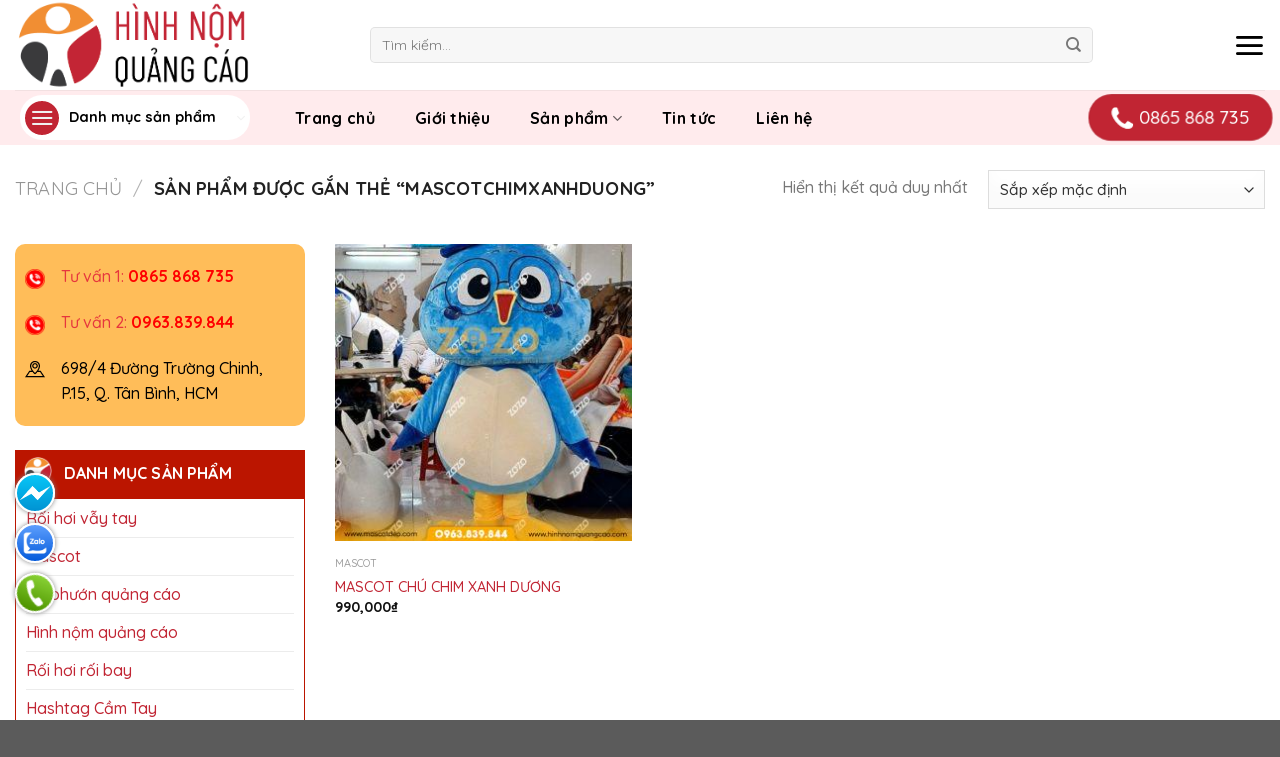

--- FILE ---
content_type: text/html; charset=UTF-8
request_url: https://hinhnomquangcao.com/tu-khoa-san-pham/mascotchimxanhduong/
body_size: 33356
content:
<!DOCTYPE html>
<html lang="vi" prefix="og: https://ogp.me/ns#" class="loading-site no-js">
<head>
	<meta charset="UTF-8" />
	<link rel="profile" href="http://gmpg.org/xfn/11" />
	<link rel="pingback" href="https://hinhnomquangcao.com/xmlrpc.php" />

	<script>(function(html){html.className = html.className.replace(/\bno-js\b/,'js')})(document.documentElement);</script>
<meta name="viewport" content="width=device-width, initial-scale=1" />
<!-- Tối ưu hóa công cụ tìm kiếm bởi Rank Math PRO - https://rankmath.com/ -->
<title>TOP những mẫu mascotchimxanhduong được lựa chọn nhiều nhất</title>
<meta name="robots" content="follow, index, max-snippet:-1, max-video-preview:-1, max-image-preview:large"/>
<link rel="canonical" href="https://hinhnomquangcao.com/tu-khoa-san-pham/mascotchimxanhduong/" />
<meta property="og:locale" content="vi_VN" />
<meta property="og:type" content="article" />
<meta property="og:title" content="TOP những mẫu mascotchimxanhduong được lựa chọn nhiều nhất" />
<meta property="og:url" content="https://hinhnomquangcao.com/tu-khoa-san-pham/mascotchimxanhduong/" />
<meta property="og:site_name" content="Rối hơi, Rối vẫy, Người hơi trưng bày giá rẻ" />
<meta name="twitter:card" content="summary_large_image" />
<meta name="twitter:title" content="TOP những mẫu mascotchimxanhduong được lựa chọn nhiều nhất" />
<meta name="twitter:label1" content="Sản phẩm" />
<meta name="twitter:data1" content="1" />
<script type="application/ld+json" class="rank-math-schema-pro">{"@context":"https://schema.org","@graph":[{"@type":"Person","@id":"https://hinhnomquangcao.com/#person","name":"admin"},{"@type":"WebSite","@id":"https://hinhnomquangcao.com/#website","url":"https://hinhnomquangcao.com","name":"R\u1ed1i h\u01a1i, R\u1ed1i v\u1eaby, Ng\u01b0\u1eddi h\u01a1i tr\u01b0ng b\u00e0y gi\u00e1 r\u1ebb","publisher":{"@id":"https://hinhnomquangcao.com/#person"},"inLanguage":"vi"},{"@type":"BreadcrumbList","@id":"https://hinhnomquangcao.com/tu-khoa-san-pham/mascotchimxanhduong/#breadcrumb","itemListElement":[{"@type":"ListItem","position":"1","item":{"@id":"http://roihoi.vn","name":"Home"}},{"@type":"ListItem","position":"2","item":{"@id":"https://hinhnomquangcao.com/tu-khoa-san-pham/mascotchimxanhduong/","name":"S\u1ea3n ph\u1ea9m \u0111\u01b0\u1ee3c g\u1eafn th\u1ebb \u201c mascotchimxanhduong\u201d"}}]},{"@type":"CollectionPage","@id":"https://hinhnomquangcao.com/tu-khoa-san-pham/mascotchimxanhduong/#webpage","url":"https://hinhnomquangcao.com/tu-khoa-san-pham/mascotchimxanhduong/","name":"TOP nh\u1eefng m\u1eabu mascotchimxanhduong \u0111\u01b0\u1ee3c l\u1ef1a ch\u1ecdn nhi\u1ec1u nh\u1ea5t","isPartOf":{"@id":"https://hinhnomquangcao.com/#website"},"inLanguage":"vi","breadcrumb":{"@id":"https://hinhnomquangcao.com/tu-khoa-san-pham/mascotchimxanhduong/#breadcrumb"}}]}</script>
<!-- /Plugin SEO WordPress Rank Math -->

<link rel='dns-prefetch' href='//cdn.jsdelivr.net' />
<link rel='dns-prefetch' href='//fonts.googleapis.com' />
<link href='https://fonts.gstatic.com' crossorigin rel='preconnect' />
<link rel='prefetch' href='https://hinhnomquangcao.com/wp-content/themes/flatsome/assets/js/chunk.countup.js?ver=3.16.8' />
<link rel='prefetch' href='https://hinhnomquangcao.com/wp-content/themes/flatsome/assets/js/chunk.sticky-sidebar.js?ver=3.16.8' />
<link rel='prefetch' href='https://hinhnomquangcao.com/wp-content/themes/flatsome/assets/js/chunk.tooltips.js?ver=3.16.8' />
<link rel='prefetch' href='https://hinhnomquangcao.com/wp-content/themes/flatsome/assets/js/chunk.vendors-popups.js?ver=3.16.8' />
<link rel='prefetch' href='https://hinhnomquangcao.com/wp-content/themes/flatsome/assets/js/chunk.vendors-slider.js?ver=3.16.8' />
<link rel="alternate" type="application/rss+xml" title="Dòng thông tin Hình Nộm Quảng Cáo, Rối Hơi Sự Kiện &raquo;" href="https://hinhnomquangcao.com/feed/" />
<link rel="alternate" type="application/rss+xml" title="Hình Nộm Quảng Cáo, Rối Hơi Sự Kiện &raquo; Dòng bình luận" href="https://hinhnomquangcao.com/comments/feed/" />
<link rel="alternate" type="application/rss+xml" title="Nguồn cấp Hình Nộm Quảng Cáo, Rối Hơi Sự Kiện &raquo; mascotchimxanhduong Thẻ" href="https://hinhnomquangcao.com/tu-khoa-san-pham/mascotchimxanhduong/feed/" />
<style id='wp-img-auto-sizes-contain-inline-css' type='text/css'>
img:is([sizes=auto i],[sizes^="auto," i]){contain-intrinsic-size:3000px 1500px}
/*# sourceURL=wp-img-auto-sizes-contain-inline-css */
</style>
<style id='wp-emoji-styles-inline-css' type='text/css'>

	img.wp-smiley, img.emoji {
		display: inline !important;
		border: none !important;
		box-shadow: none !important;
		height: 1em !important;
		width: 1em !important;
		margin: 0 0.07em !important;
		vertical-align: -0.1em !important;
		background: none !important;
		padding: 0 !important;
	}
/*# sourceURL=wp-emoji-styles-inline-css */
</style>
<style id='wp-block-library-inline-css' type='text/css'>
:root{--wp-block-synced-color:#7a00df;--wp-block-synced-color--rgb:122,0,223;--wp-bound-block-color:var(--wp-block-synced-color);--wp-editor-canvas-background:#ddd;--wp-admin-theme-color:#007cba;--wp-admin-theme-color--rgb:0,124,186;--wp-admin-theme-color-darker-10:#006ba1;--wp-admin-theme-color-darker-10--rgb:0,107,160.5;--wp-admin-theme-color-darker-20:#005a87;--wp-admin-theme-color-darker-20--rgb:0,90,135;--wp-admin-border-width-focus:2px}@media (min-resolution:192dpi){:root{--wp-admin-border-width-focus:1.5px}}.wp-element-button{cursor:pointer}:root .has-very-light-gray-background-color{background-color:#eee}:root .has-very-dark-gray-background-color{background-color:#313131}:root .has-very-light-gray-color{color:#eee}:root .has-very-dark-gray-color{color:#313131}:root .has-vivid-green-cyan-to-vivid-cyan-blue-gradient-background{background:linear-gradient(135deg,#00d084,#0693e3)}:root .has-purple-crush-gradient-background{background:linear-gradient(135deg,#34e2e4,#4721fb 50%,#ab1dfe)}:root .has-hazy-dawn-gradient-background{background:linear-gradient(135deg,#faaca8,#dad0ec)}:root .has-subdued-olive-gradient-background{background:linear-gradient(135deg,#fafae1,#67a671)}:root .has-atomic-cream-gradient-background{background:linear-gradient(135deg,#fdd79a,#004a59)}:root .has-nightshade-gradient-background{background:linear-gradient(135deg,#330968,#31cdcf)}:root .has-midnight-gradient-background{background:linear-gradient(135deg,#020381,#2874fc)}:root{--wp--preset--font-size--normal:16px;--wp--preset--font-size--huge:42px}.has-regular-font-size{font-size:1em}.has-larger-font-size{font-size:2.625em}.has-normal-font-size{font-size:var(--wp--preset--font-size--normal)}.has-huge-font-size{font-size:var(--wp--preset--font-size--huge)}.has-text-align-center{text-align:center}.has-text-align-left{text-align:left}.has-text-align-right{text-align:right}.has-fit-text{white-space:nowrap!important}#end-resizable-editor-section{display:none}.aligncenter{clear:both}.items-justified-left{justify-content:flex-start}.items-justified-center{justify-content:center}.items-justified-right{justify-content:flex-end}.items-justified-space-between{justify-content:space-between}.screen-reader-text{border:0;clip-path:inset(50%);height:1px;margin:-1px;overflow:hidden;padding:0;position:absolute;width:1px;word-wrap:normal!important}.screen-reader-text:focus{background-color:#ddd;clip-path:none;color:#444;display:block;font-size:1em;height:auto;left:5px;line-height:normal;padding:15px 23px 14px;text-decoration:none;top:5px;width:auto;z-index:100000}html :where(.has-border-color){border-style:solid}html :where([style*=border-top-color]){border-top-style:solid}html :where([style*=border-right-color]){border-right-style:solid}html :where([style*=border-bottom-color]){border-bottom-style:solid}html :where([style*=border-left-color]){border-left-style:solid}html :where([style*=border-width]){border-style:solid}html :where([style*=border-top-width]){border-top-style:solid}html :where([style*=border-right-width]){border-right-style:solid}html :where([style*=border-bottom-width]){border-bottom-style:solid}html :where([style*=border-left-width]){border-left-style:solid}html :where(img[class*=wp-image-]){height:auto;max-width:100%}:where(figure){margin:0 0 1em}html :where(.is-position-sticky){--wp-admin--admin-bar--position-offset:var(--wp-admin--admin-bar--height,0px)}@media screen and (max-width:600px){html :where(.is-position-sticky){--wp-admin--admin-bar--position-offset:0px}}

/*# sourceURL=wp-block-library-inline-css */
</style><link rel='stylesheet' id='wc-blocks-style-css' href='https://hinhnomquangcao.com/wp-content/plugins/woocommerce/assets/client/blocks/wc-blocks.css?ver=wc-10.4.3' type='text/css' media='all' />
<style id='global-styles-inline-css' type='text/css'>
:root{--wp--preset--aspect-ratio--square: 1;--wp--preset--aspect-ratio--4-3: 4/3;--wp--preset--aspect-ratio--3-4: 3/4;--wp--preset--aspect-ratio--3-2: 3/2;--wp--preset--aspect-ratio--2-3: 2/3;--wp--preset--aspect-ratio--16-9: 16/9;--wp--preset--aspect-ratio--9-16: 9/16;--wp--preset--color--black: #000000;--wp--preset--color--cyan-bluish-gray: #abb8c3;--wp--preset--color--white: #ffffff;--wp--preset--color--pale-pink: #f78da7;--wp--preset--color--vivid-red: #cf2e2e;--wp--preset--color--luminous-vivid-orange: #ff6900;--wp--preset--color--luminous-vivid-amber: #fcb900;--wp--preset--color--light-green-cyan: #7bdcb5;--wp--preset--color--vivid-green-cyan: #00d084;--wp--preset--color--pale-cyan-blue: #8ed1fc;--wp--preset--color--vivid-cyan-blue: #0693e3;--wp--preset--color--vivid-purple: #9b51e0;--wp--preset--gradient--vivid-cyan-blue-to-vivid-purple: linear-gradient(135deg,rgb(6,147,227) 0%,rgb(155,81,224) 100%);--wp--preset--gradient--light-green-cyan-to-vivid-green-cyan: linear-gradient(135deg,rgb(122,220,180) 0%,rgb(0,208,130) 100%);--wp--preset--gradient--luminous-vivid-amber-to-luminous-vivid-orange: linear-gradient(135deg,rgb(252,185,0) 0%,rgb(255,105,0) 100%);--wp--preset--gradient--luminous-vivid-orange-to-vivid-red: linear-gradient(135deg,rgb(255,105,0) 0%,rgb(207,46,46) 100%);--wp--preset--gradient--very-light-gray-to-cyan-bluish-gray: linear-gradient(135deg,rgb(238,238,238) 0%,rgb(169,184,195) 100%);--wp--preset--gradient--cool-to-warm-spectrum: linear-gradient(135deg,rgb(74,234,220) 0%,rgb(151,120,209) 20%,rgb(207,42,186) 40%,rgb(238,44,130) 60%,rgb(251,105,98) 80%,rgb(254,248,76) 100%);--wp--preset--gradient--blush-light-purple: linear-gradient(135deg,rgb(255,206,236) 0%,rgb(152,150,240) 100%);--wp--preset--gradient--blush-bordeaux: linear-gradient(135deg,rgb(254,205,165) 0%,rgb(254,45,45) 50%,rgb(107,0,62) 100%);--wp--preset--gradient--luminous-dusk: linear-gradient(135deg,rgb(255,203,112) 0%,rgb(199,81,192) 50%,rgb(65,88,208) 100%);--wp--preset--gradient--pale-ocean: linear-gradient(135deg,rgb(255,245,203) 0%,rgb(182,227,212) 50%,rgb(51,167,181) 100%);--wp--preset--gradient--electric-grass: linear-gradient(135deg,rgb(202,248,128) 0%,rgb(113,206,126) 100%);--wp--preset--gradient--midnight: linear-gradient(135deg,rgb(2,3,129) 0%,rgb(40,116,252) 100%);--wp--preset--font-size--small: 13px;--wp--preset--font-size--medium: 20px;--wp--preset--font-size--large: 36px;--wp--preset--font-size--x-large: 42px;--wp--preset--spacing--20: 0.44rem;--wp--preset--spacing--30: 0.67rem;--wp--preset--spacing--40: 1rem;--wp--preset--spacing--50: 1.5rem;--wp--preset--spacing--60: 2.25rem;--wp--preset--spacing--70: 3.38rem;--wp--preset--spacing--80: 5.06rem;--wp--preset--shadow--natural: 6px 6px 9px rgba(0, 0, 0, 0.2);--wp--preset--shadow--deep: 12px 12px 50px rgba(0, 0, 0, 0.4);--wp--preset--shadow--sharp: 6px 6px 0px rgba(0, 0, 0, 0.2);--wp--preset--shadow--outlined: 6px 6px 0px -3px rgb(255, 255, 255), 6px 6px rgb(0, 0, 0);--wp--preset--shadow--crisp: 6px 6px 0px rgb(0, 0, 0);}:where(.is-layout-flex){gap: 0.5em;}:where(.is-layout-grid){gap: 0.5em;}body .is-layout-flex{display: flex;}.is-layout-flex{flex-wrap: wrap;align-items: center;}.is-layout-flex > :is(*, div){margin: 0;}body .is-layout-grid{display: grid;}.is-layout-grid > :is(*, div){margin: 0;}:where(.wp-block-columns.is-layout-flex){gap: 2em;}:where(.wp-block-columns.is-layout-grid){gap: 2em;}:where(.wp-block-post-template.is-layout-flex){gap: 1.25em;}:where(.wp-block-post-template.is-layout-grid){gap: 1.25em;}.has-black-color{color: var(--wp--preset--color--black) !important;}.has-cyan-bluish-gray-color{color: var(--wp--preset--color--cyan-bluish-gray) !important;}.has-white-color{color: var(--wp--preset--color--white) !important;}.has-pale-pink-color{color: var(--wp--preset--color--pale-pink) !important;}.has-vivid-red-color{color: var(--wp--preset--color--vivid-red) !important;}.has-luminous-vivid-orange-color{color: var(--wp--preset--color--luminous-vivid-orange) !important;}.has-luminous-vivid-amber-color{color: var(--wp--preset--color--luminous-vivid-amber) !important;}.has-light-green-cyan-color{color: var(--wp--preset--color--light-green-cyan) !important;}.has-vivid-green-cyan-color{color: var(--wp--preset--color--vivid-green-cyan) !important;}.has-pale-cyan-blue-color{color: var(--wp--preset--color--pale-cyan-blue) !important;}.has-vivid-cyan-blue-color{color: var(--wp--preset--color--vivid-cyan-blue) !important;}.has-vivid-purple-color{color: var(--wp--preset--color--vivid-purple) !important;}.has-black-background-color{background-color: var(--wp--preset--color--black) !important;}.has-cyan-bluish-gray-background-color{background-color: var(--wp--preset--color--cyan-bluish-gray) !important;}.has-white-background-color{background-color: var(--wp--preset--color--white) !important;}.has-pale-pink-background-color{background-color: var(--wp--preset--color--pale-pink) !important;}.has-vivid-red-background-color{background-color: var(--wp--preset--color--vivid-red) !important;}.has-luminous-vivid-orange-background-color{background-color: var(--wp--preset--color--luminous-vivid-orange) !important;}.has-luminous-vivid-amber-background-color{background-color: var(--wp--preset--color--luminous-vivid-amber) !important;}.has-light-green-cyan-background-color{background-color: var(--wp--preset--color--light-green-cyan) !important;}.has-vivid-green-cyan-background-color{background-color: var(--wp--preset--color--vivid-green-cyan) !important;}.has-pale-cyan-blue-background-color{background-color: var(--wp--preset--color--pale-cyan-blue) !important;}.has-vivid-cyan-blue-background-color{background-color: var(--wp--preset--color--vivid-cyan-blue) !important;}.has-vivid-purple-background-color{background-color: var(--wp--preset--color--vivid-purple) !important;}.has-black-border-color{border-color: var(--wp--preset--color--black) !important;}.has-cyan-bluish-gray-border-color{border-color: var(--wp--preset--color--cyan-bluish-gray) !important;}.has-white-border-color{border-color: var(--wp--preset--color--white) !important;}.has-pale-pink-border-color{border-color: var(--wp--preset--color--pale-pink) !important;}.has-vivid-red-border-color{border-color: var(--wp--preset--color--vivid-red) !important;}.has-luminous-vivid-orange-border-color{border-color: var(--wp--preset--color--luminous-vivid-orange) !important;}.has-luminous-vivid-amber-border-color{border-color: var(--wp--preset--color--luminous-vivid-amber) !important;}.has-light-green-cyan-border-color{border-color: var(--wp--preset--color--light-green-cyan) !important;}.has-vivid-green-cyan-border-color{border-color: var(--wp--preset--color--vivid-green-cyan) !important;}.has-pale-cyan-blue-border-color{border-color: var(--wp--preset--color--pale-cyan-blue) !important;}.has-vivid-cyan-blue-border-color{border-color: var(--wp--preset--color--vivid-cyan-blue) !important;}.has-vivid-purple-border-color{border-color: var(--wp--preset--color--vivid-purple) !important;}.has-vivid-cyan-blue-to-vivid-purple-gradient-background{background: var(--wp--preset--gradient--vivid-cyan-blue-to-vivid-purple) !important;}.has-light-green-cyan-to-vivid-green-cyan-gradient-background{background: var(--wp--preset--gradient--light-green-cyan-to-vivid-green-cyan) !important;}.has-luminous-vivid-amber-to-luminous-vivid-orange-gradient-background{background: var(--wp--preset--gradient--luminous-vivid-amber-to-luminous-vivid-orange) !important;}.has-luminous-vivid-orange-to-vivid-red-gradient-background{background: var(--wp--preset--gradient--luminous-vivid-orange-to-vivid-red) !important;}.has-very-light-gray-to-cyan-bluish-gray-gradient-background{background: var(--wp--preset--gradient--very-light-gray-to-cyan-bluish-gray) !important;}.has-cool-to-warm-spectrum-gradient-background{background: var(--wp--preset--gradient--cool-to-warm-spectrum) !important;}.has-blush-light-purple-gradient-background{background: var(--wp--preset--gradient--blush-light-purple) !important;}.has-blush-bordeaux-gradient-background{background: var(--wp--preset--gradient--blush-bordeaux) !important;}.has-luminous-dusk-gradient-background{background: var(--wp--preset--gradient--luminous-dusk) !important;}.has-pale-ocean-gradient-background{background: var(--wp--preset--gradient--pale-ocean) !important;}.has-electric-grass-gradient-background{background: var(--wp--preset--gradient--electric-grass) !important;}.has-midnight-gradient-background{background: var(--wp--preset--gradient--midnight) !important;}.has-small-font-size{font-size: var(--wp--preset--font-size--small) !important;}.has-medium-font-size{font-size: var(--wp--preset--font-size--medium) !important;}.has-large-font-size{font-size: var(--wp--preset--font-size--large) !important;}.has-x-large-font-size{font-size: var(--wp--preset--font-size--x-large) !important;}
/*# sourceURL=global-styles-inline-css */
</style>

<style id='classic-theme-styles-inline-css' type='text/css'>
/*! This file is auto-generated */
.wp-block-button__link{color:#fff;background-color:#32373c;border-radius:9999px;box-shadow:none;text-decoration:none;padding:calc(.667em + 2px) calc(1.333em + 2px);font-size:1.125em}.wp-block-file__button{background:#32373c;color:#fff;text-decoration:none}
/*# sourceURL=/wp-includes/css/classic-themes.min.css */
</style>
<style id='woocommerce-inline-inline-css' type='text/css'>
.woocommerce form .form-row .required { visibility: visible; }
/*# sourceURL=woocommerce-inline-inline-css */
</style>
<link rel='stylesheet' id='flatsome-main-css' href='https://hinhnomquangcao.com/wp-content/themes/flatsome/assets/css/flatsome.css?ver=3.16.8' type='text/css' media='all' />
<style id='flatsome-main-inline-css' type='text/css'>
@font-face {
				font-family: "fl-icons";
				font-display: block;
				src: url(https://hinhnomquangcao.com/wp-content/themes/flatsome/assets/css/icons/fl-icons.eot?v=3.16.8);
				src:
					url(https://hinhnomquangcao.com/wp-content/themes/flatsome/assets/css/icons/fl-icons.eot#iefix?v=3.16.8) format("embedded-opentype"),
					url(https://hinhnomquangcao.com/wp-content/themes/flatsome/assets/css/icons/fl-icons.woff2?v=3.16.8) format("woff2"),
					url(https://hinhnomquangcao.com/wp-content/themes/flatsome/assets/css/icons/fl-icons.ttf?v=3.16.8) format("truetype"),
					url(https://hinhnomquangcao.com/wp-content/themes/flatsome/assets/css/icons/fl-icons.woff?v=3.16.8) format("woff"),
					url(https://hinhnomquangcao.com/wp-content/themes/flatsome/assets/css/icons/fl-icons.svg?v=3.16.8#fl-icons) format("svg");
			}
/*# sourceURL=flatsome-main-inline-css */
</style>
<link rel='stylesheet' id='flatsome-shop-css' href='https://hinhnomquangcao.com/wp-content/themes/flatsome/assets/css/flatsome-shop.css?ver=3.16.8' type='text/css' media='all' />
<link rel='stylesheet' id='flatsome-style-css' href='https://hinhnomquangcao.com/wp-content/themes/flatsome-child/style.css?ver=3.0' type='text/css' media='all' />
<link rel='stylesheet' id='flatsome-googlefonts-css' href='//fonts.googleapis.com/css?family=Quicksand%3Aregular%2C700%2C500%2C700%2Cregular&#038;display=swap&#038;ver=3.9' type='text/css' media='all' />
<script type="text/javascript" src="https://hinhnomquangcao.com/wp-includes/js/jquery/jquery.min.js?ver=3.7.1" id="jquery-core-js"></script>
<script type="text/javascript" src="https://hinhnomquangcao.com/wp-includes/js/jquery/jquery-migrate.min.js?ver=3.4.1" id="jquery-migrate-js"></script>
<script type="text/javascript" src="https://hinhnomquangcao.com/wp-content/plugins/foxtool/link/index.js?ver=2.5.3" id="index-ft-js"></script>
<script type="text/javascript" src="https://hinhnomquangcao.com/wp-content/plugins/woocommerce/assets/js/jquery-blockui/jquery.blockUI.min.js?ver=2.7.0-wc.10.4.3" id="wc-jquery-blockui-js" defer="defer" data-wp-strategy="defer"></script>
<script type="text/javascript" id="wc-add-to-cart-js-extra">
/* <![CDATA[ */
var wc_add_to_cart_params = {"ajax_url":"/wp-admin/admin-ajax.php","wc_ajax_url":"/?wc-ajax=%%endpoint%%","i18n_view_cart":"Xem gi\u1ecf h\u00e0ng","cart_url":"https://hinhnomquangcao.com/gio-hang/","is_cart":"","cart_redirect_after_add":"no"};
//# sourceURL=wc-add-to-cart-js-extra
/* ]]> */
</script>
<script type="text/javascript" src="https://hinhnomquangcao.com/wp-content/plugins/woocommerce/assets/js/frontend/add-to-cart.min.js?ver=10.4.3" id="wc-add-to-cart-js" defer="defer" data-wp-strategy="defer"></script>
<script type="text/javascript" src="https://hinhnomquangcao.com/wp-content/plugins/woocommerce/assets/js/js-cookie/js.cookie.min.js?ver=2.1.4-wc.10.4.3" id="wc-js-cookie-js" defer="defer" data-wp-strategy="defer"></script>
<script type="text/javascript" id="woocommerce-js-extra">
/* <![CDATA[ */
var woocommerce_params = {"ajax_url":"/wp-admin/admin-ajax.php","wc_ajax_url":"/?wc-ajax=%%endpoint%%","i18n_password_show":"Hi\u1ec3n th\u1ecb m\u1eadt kh\u1ea9u","i18n_password_hide":"\u1ea8n m\u1eadt kh\u1ea9u"};
//# sourceURL=woocommerce-js-extra
/* ]]> */
</script>
<script type="text/javascript" src="https://hinhnomquangcao.com/wp-content/plugins/woocommerce/assets/js/frontend/woocommerce.min.js?ver=10.4.3" id="woocommerce-js" defer="defer" data-wp-strategy="defer"></script>
<link rel="https://api.w.org/" href="https://hinhnomquangcao.com/wp-json/" /><link rel="alternate" title="JSON" type="application/json" href="https://hinhnomquangcao.com/wp-json/wp/v2/product_tag/545" /><link rel="EditURI" type="application/rsd+xml" title="RSD" href="https://hinhnomquangcao.com/xmlrpc.php?rsd" />
<meta name="generator" content="WordPress 6.9" />
<!-- Google site verification - Google for WooCommerce -->
<meta name="google-site-verification" content="xy85LiNXk-KqmcpGOwPV_LmouwheAufPYsGSRutqoKA" />
<style>.bg{opacity: 0; transition: opacity 1s; -webkit-transition: opacity 1s;} .bg-loaded{opacity: 1;}</style><!-- Google tag (gtag.js) -->
<script async src="https://www.googletagmanager.com/gtag/js?id=AW-17414627641">
</script>
<script>
  window.dataLayer = window.dataLayer || [];
  function gtag(){dataLayer.push(arguments);}
  gtag('js', new Date());

  gtag('config', 'AW-17414627641');
</script>	<noscript><style>.woocommerce-product-gallery{ opacity: 1 !important; }</style></noscript>
	<link rel="icon" href="https://hinhnomquangcao.com/wp-content/uploads/2025/08/cropped-logo-cong-ty-32x32.png" sizes="32x32" />
<link rel="icon" href="https://hinhnomquangcao.com/wp-content/uploads/2025/08/cropped-logo-cong-ty-192x192.png" sizes="192x192" />
<link rel="apple-touch-icon" href="https://hinhnomquangcao.com/wp-content/uploads/2025/08/cropped-logo-cong-ty-180x180.png" />
<meta name="msapplication-TileImage" content="https://hinhnomquangcao.com/wp-content/uploads/2025/08/cropped-logo-cong-ty-270x270.png" />
<style id="custom-css" type="text/css">:root {--primary-color: #c12533;}.container-width, .full-width .ubermenu-nav, .container, .row{max-width: 1370px}.row.row-collapse{max-width: 1340px}.row.row-small{max-width: 1362.5px}.row.row-large{max-width: 1400px}.header-main{height: 90px}#logo img{max-height: 90px}#logo{width:325px;}.header-top{min-height: 30px}.transparent .header-main{height: 90px}.transparent #logo img{max-height: 90px}.has-transparent + .page-title:first-of-type,.has-transparent + #main > .page-title,.has-transparent + #main > div > .page-title,.has-transparent + #main .page-header-wrapper:first-of-type .page-title{padding-top: 140px;}.header.show-on-scroll,.stuck .header-main{height:70px!important}.stuck #logo img{max-height: 70px!important}.search-form{ width: 84%;}.header-bg-color {background-color: rgba(255,255,255,0.9)}.header-bottom {background-color: #ffebed}.header-main .nav > li > a{line-height: 16px }.stuck .header-main .nav > li > a{line-height: 50px }.header-bottom-nav > li > a{line-height: 16px }@media (max-width: 549px) {.header-main{height: 70px}#logo img{max-height: 70px}}/* Color */.accordion-title.active, .has-icon-bg .icon .icon-inner,.logo a, .primary.is-underline, .primary.is-link, .badge-outline .badge-inner, .nav-outline > li.active> a,.nav-outline >li.active > a, .cart-icon strong,[data-color='primary'], .is-outline.primary{color: #c12533;}/* Color !important */[data-text-color="primary"]{color: #c12533!important;}/* Background Color */[data-text-bg="primary"]{background-color: #c12533;}/* Background */.scroll-to-bullets a,.featured-title, .label-new.menu-item > a:after, .nav-pagination > li > .current,.nav-pagination > li > span:hover,.nav-pagination > li > a:hover,.has-hover:hover .badge-outline .badge-inner,button[type="submit"], .button.wc-forward:not(.checkout):not(.checkout-button), .button.submit-button, .button.primary:not(.is-outline),.featured-table .title,.is-outline:hover, .has-icon:hover .icon-label,.nav-dropdown-bold .nav-column li > a:hover, .nav-dropdown.nav-dropdown-bold > li > a:hover, .nav-dropdown-bold.dark .nav-column li > a:hover, .nav-dropdown.nav-dropdown-bold.dark > li > a:hover, .header-vertical-menu__opener ,.is-outline:hover, .tagcloud a:hover,.grid-tools a, input[type='submit']:not(.is-form), .box-badge:hover .box-text, input.button.alt,.nav-box > li > a:hover,.nav-box > li.active > a,.nav-pills > li.active > a ,.current-dropdown .cart-icon strong, .cart-icon:hover strong, .nav-line-bottom > li > a:before, .nav-line-grow > li > a:before, .nav-line > li > a:before,.banner, .header-top, .slider-nav-circle .flickity-prev-next-button:hover svg, .slider-nav-circle .flickity-prev-next-button:hover .arrow, .primary.is-outline:hover, .button.primary:not(.is-outline), input[type='submit'].primary, input[type='submit'].primary, input[type='reset'].button, input[type='button'].primary, .badge-inner{background-color: #c12533;}/* Border */.nav-vertical.nav-tabs > li.active > a,.scroll-to-bullets a.active,.nav-pagination > li > .current,.nav-pagination > li > span:hover,.nav-pagination > li > a:hover,.has-hover:hover .badge-outline .badge-inner,.accordion-title.active,.featured-table,.is-outline:hover, .tagcloud a:hover,blockquote, .has-border, .cart-icon strong:after,.cart-icon strong,.blockUI:before, .processing:before,.loading-spin, .slider-nav-circle .flickity-prev-next-button:hover svg, .slider-nav-circle .flickity-prev-next-button:hover .arrow, .primary.is-outline:hover{border-color: #c12533}.nav-tabs > li.active > a{border-top-color: #c12533}.widget_shopping_cart_content .blockUI.blockOverlay:before { border-left-color: #c12533 }.woocommerce-checkout-review-order .blockUI.blockOverlay:before { border-left-color: #c12533 }/* Fill */.slider .flickity-prev-next-button:hover svg,.slider .flickity-prev-next-button:hover .arrow{fill: #c12533;}/* Focus */.primary:focus-visible, .submit-button:focus-visible, button[type="submit"]:focus-visible { outline-color: #c12533!important; }.success.is-underline:hover,.success.is-outline:hover,.success{background-color: #c12533}.success-color, .success.is-link, .success.is-outline{color: #c12533;}.success-border{border-color: #c12533!important;}/* Color !important */[data-text-color="success"]{color: #c12533!important;}/* Background Color */[data-text-bg="success"]{background-color: #c12533;}body{font-size: 100%;}body{font-family: Quicksand, sans-serif;}body {font-weight: 500;font-style: normal;}.nav > li > a {font-family: Quicksand, sans-serif;}.mobile-sidebar-levels-2 .nav > li > ul > li > a {font-family: Quicksand, sans-serif;}.nav > li > a,.mobile-sidebar-levels-2 .nav > li > ul > li > a {font-weight: 700;font-style: normal;}h1,h2,h3,h4,h5,h6,.heading-font, .off-canvas-center .nav-sidebar.nav-vertical > li > a{font-family: Quicksand, sans-serif;}h1,h2,h3,h4,h5,h6,.heading-font,.banner h1,.banner h2 {font-weight: 700;font-style: normal;}.alt-font{font-family: Quicksand, sans-serif;}.alt-font {font-weight: 400!important;font-style: normal!important;}.breadcrumbs{text-transform: none;}button,.button{text-transform: none;}.nav > li > a, .links > li > a{text-transform: none;}.section-title span{text-transform: none;}h3.widget-title,span.widget-title{text-transform: none;}a{color: #c12533;}@media screen and (min-width: 550px){.products .box-vertical .box-image{min-width: 300px!important;width: 300px!important;}}.nav-vertical-fly-out > li + li {border-top-width: 1px; border-top-style: solid;}/* Custom CSS */.widget-title::before {content: '';width: 40px;height: 30px;margin-top: -5px;margin-left: -3px;background: url(https://hinhnomquangcao.com/wp-content/uploads/2025/08/cropped-logo-cong-ty.png) no-repeat 0 0;background-size: 28px; }.widget ul {margin-top: -10px;border: 1px solid #bb1500;padding: 10px;}::marker {color: #bb1500;}.widget-title{font-size: 24px;display: -webkit-box;display: -ms-flexbox;display: flex;color: #fff;background:#bb1500;width: 100%;padding: 12px;text-transform: uppercase;position: relative;}.widget .is-divider {display:none;}.row-large>.flickity-viewport>.flickity-slider>.col, .row-large>.col {padding: 10px;margin-bottom: 0;}.uppercase, h6, th, span.widget-title {line-height: 22px;letter-spacing: .01em;text-transform: uppercase;}.col-divided {padding-right: 0px;border-right: 1px solid #ececec;}li {margin-left: 20px;}.header-vertical-menu__opener .icon-menu {font-size: 1.7em;margin-right: 10px;background: #c12533;border-radius: 50px;padding: 5px;}.links>li>a:before, i[class*=" icon-"], i[class^=icon-] {speak: none !important;display: inline-block;font-display: block;font-family: fl-icons !important;font-style: normal !important;font-variant: normal !important;line-height: 1;margin: 0;padding: 0;position: relative;text-transform: none !important;}.header-vertical-menu__opener {align-items: center;background-color: #ffffff;display: flex;flex-direction: row;font-size: .9em;font-weight: 600;height: 45px;justify-content: space-between;padding: 7px 5px;width: 230px;border-radius: 50px;}span.header-vertical-menu__title {color: #000;}li.header-vertical-menu {padding: 5px;}.nav>li>a {font-size: 1em;color:#000}/* Header */.header-main .nav > li > a {color: #c12533x;font-size: 17px;font-weight: 600;}.nav-line-bottom > li > a:before {width: 75%;border-radius: 5px;background: linear-gradient(92.53deg, #f18e33 29.73%, #c12533 97.09%);}.nav-spacing-xlarge > li {margin: 0px 20px;}.header-main .nav > li > a:hover i, .header-nav li.active a i {-webkit-text-fill-color: #f18e33;}.header-button-1 a { border-radius: 30px;font-size: 17px;letter-spacing: 0;font-weight: 500;}.header-button-1 a span:before {content: "";display: inline-block;width: 20px;height: 20px;background-image: url(http://puno.vn/wp-content/uploads/2023/05/phone-icon.svg); top: 5px;position: relative;margin-right: 5px;}.header-button-1 a, .nhap-nhay {animation-name: stretch;animation-duration: 1s;animation-timing-function: ease-in-out;animation-direction: reverse;animation-iteration-count: infinite;animation-play-state: running;}@keyframes stretch {0% {-webkit-transform: scale(1);-ms-transform: scale(1);transform: scale(1);}50% {-webkit-transform: scale(1.1);-ms-transform: scale(1.1);transform: scale(1.1);}100% {-webkit-transform: scale(1);-ms-transform: scale(1);transform: scale(1);}}.stuck .header-main {background: white;}/* Buttons */.nut-1 {background: #F4F4F4;box-shadow: 0px 4px 20px rgba(0, 0, 0, 0.25);border-radius: 50px;color: #17a90;font-weight: bold;letter-spacing: 0;font-size: 16px;line-height: 53px;}.nut-1:hover {box-shadow: 0px 4px 20px rgba(0, 0, 0, 0.25);color: #17a90 !important;}.nut-2 {border: 1px solid #14284E;border-radius: 50px;line-height: 53px;font-size: 16px;letter-spacing: 0;}.nut-2:hover {box-shadow: 0px 4px 25px rgba(0, 0, 0, 0.25);}.nut-3 {letter-spacing: 0;font-size: 15px;font-weight: 600;border: 1px solid #e55000 !important;padding: 6px 20px;}.nut-3 span {background: linear-gradient(92.5deg, #14284E 6.07%, #157a90 93.93%);-webkit-background-clip: text;-webkit-text-fill-color: transparent;background-clip: text;text-fill-color: transparent;}.nut-3:hover span {color: #14284e;-webkit-text-fill-color: #14284e;}.nut-3:hover {background: linear-gradient(92.5deg, #fecc07 6.07%, #ffb717 93.93%);box-shadow: 0px 4px 25px rgba(0, 0, 0, 0.25);}.nut-xem-tat-ca {padding: 6px 20px;border-radius: 36px;border: 2px solid #17a90 !important;}.nut-xem-tat-ca span {background: linear-gradient(92.5deg, #14284E 6.07%, #157a90 93.93%);-webkit-background-clip: text;-webkit-text-fill-color: transparent;background-clip: text;text-fill-color: transparent;font-weight: 600;letter-spacing: 0;font-size: 16px;line-height: 26px;}/* Blog Archive */.blog-archive .post-item .box-text {padding-right: 0;}.blog-archive .post-item a:hover {color: black;}.blog-archive .post-item .post-title:hover {color: #c12533;}.blog-archive .post-item .box-image .image-cover {border-radius: 8px;}.blog-archive .post-item .from_the_blog_excerpt {display: -webkit-box;-webkit-box-orient: vertical;-webkit-line-clamp: 3;font-size: 14px;overflow: hidden;}.blog-archive .post-item .tim-hieu-them {text-transform: none;letter-spacing: 0;font-weight: normal;border: 1px solid gray;border-radius: 24px;margin-bottom: 0;margin-top: 10px;}.blog-archive .large-8 .thong-tin-meta {font-size: 12px;}.blog-archive .post-item:first-child, .blog-archive .post-item:nth-child(2) {padding: 0 10px 0;flex-basis: 50%;max-width: 50%;}.blog-archive .post-item:nth-child(3), .blog-archive .post-item:nth-child(4), .blog-archive .post-item:nth-child(5) {padding: 0 10px 0;flex-basis: 33.33%;max-width: 33.33%;}.blog-archive .post-item:nth-child(3) .box, .blog-archive .post-item:nth-child(4) .box, .blog-archive .post-item:nth-child(5) .box, .blog-archive .post-item:nth-child(1) .box, .blog-archive .post-item:nth-child(2) .box {display: flex;flex-direction: column;}.blog-archive .post-item:nth-child(3) .box-image, .blog-archive .post-item:nth-child(4) .box-image, .blog-archive .post-item:nth-child(5) .box-image, .blog-archive .post-item:nth-child(1) .box-image, .blog-archive .post-item:nth-child(2) .box-image {width: 100% !important;}.blog-archive .post-item:nth-child(3) .box-text, .blog-archive .post-item:nth-child(4) .box-text, .blog-archive .post-item:nth-child(5) .box-text, .blog-archive .post-item:nth-child(1) .box-text, .blog-archive .post-item:nth-child(2) .box-text {padding-left: 0;padding-right: 0;}.blog-archive .post-item:nth-child(3) .tim-hieu-them, .blog-archive .post-item:nth-child(4) .tim-hieu-them, .blog-archive .post-item:nth-child(5) .tim-hieu-them, .blog-archive .post-item:nth-child(1) .tim-hieu-them, .blog-archive .post-item:nth-child(2) .tim-hieu-them {display: none;}.blog-archive .post-item:nth-child(3) .post-title, .blog-archive .post-item:nth-child(4) .post-title, .blog-archive .post-item:nth-child(5) .post-title, .blog-archive .post-item:nth-child(1) .post-title, .blog-archive .post-item:nth-child(2) .post-title {font-size: 17px;margin-bottom: 10px;}.blog-archive .post-item:nth-child(3) .from_the_blog_excerpt, .blog-archive .post-item:nth-child(4) .from_the_blog_excerpt, .blog-archive .post-item:nth-child(5) .from_the_blog_excerpt {text-align: left;display: -webkit-box;-webkit-box-orient: vertical;-webkit-line-clamp: 2;font-size: 14px;overflow: hidden;}.blog-archive .list-post:nth-child(3) .post-title, .blog-archive .list-post:nth-child(4) .post-title, .blog-archive .list-post:nth-child(5) .post-title {text-align: left;display: -webkit-box;-webkit-box-orient: vertical;-webkit-line-clamp: 2;overflow: hidden;}.blog-archive .list-post2 .post-item .from_the_blog_excerpt {display: none;}.blog-archive .list-post2 .post-item .post-title {display: -webkit-box;-webkit-box-orient: vertical;-webkit-line-clamp: 2;overflow: hidden;margin-bottom: 10px;font-size: 20px;line-height: 25px;color: #FFFFFF;text-align: left;}.blog-archive .list-post2 .thong-tin-meta {text-align: left;}.blog-archive .list-post2 .post-item .box-text {padding-bottom: 15px;}.blog-archive .list-post2, .blog-archive .list-post3 {margin-left: -10px !important;margin-right: -10px !important;}.blog-archive .list-post3 .box-text {padding-left: 0;padding-right: 0;}.blog-archive .list-post3 .from_the_blog_excerpt, .blog-archive .list-post3 .thong-tin-meta {text-align: left;}.blog-archive .list-post2 .col, .blog-archive .list-post3 .col {padding: 0 10px 20px;}.blog-archive .large-8 {padding-right: 0;}.blog-archive .no-results h1 {font-size: 20px;}.blog-archive .large-12 {padding-bottom: 0;text-align: left;}.blog-archive {padding-top: 0;}.blog-archive .archive-page-header {margin-top: 30px;}.blog-archive h1.page-title {font-size: 30px;line-height: 44px;background: linear-gradient(92.5deg, #14284E 6.07%, #001D84 93.93%);-webkit-background-clip: text;-webkit-text-fill-color: transparent;background-clip: text;text-fill-color: transparent;text-transform: none;letter-spacing: 0;}.blog-archive .post-item .badge {display: none;}/* Blog Single */.blog-single .entry-header .entry-header-text {max-width: 1200px;margin: 0 auto;text-align: left;}.blog-single .entry-title {font-size: 30px;font-weight: 700;text-align: left;color: black;}.blog-single .entry-content {max-width: 1200px;margin: 0 auto;text-align: justify;}.blog-single .entry-image img {border-radius: 20px;max-width: 100%;}.blog-single .thong-tin-meta .tac-gia, .blog-single .thong-tin-meta .luot-xem {margin-right: 15px;}.blog-single .entry-author {background: rgba(245, 118, 0, 0.05);border-radius: 20px;max-width: 768px;margin: 0 auto;padding: 20px;}.entry-author .author-name {padding-top: 0;font-size: 22px;line-height: 24px;background: linear-gradient(92.5deg, #14284E 6.07%, #001D84 93.93%);-webkit-background-clip: text;-webkit-text-fill-color: transparent;background-clip: text;text-fill-color: transparent;text-transform: none;letter-spacing: 0;}.entry-author .author-desc {margin-bottom: 0;font-size: 14px;line-height: 22px;color: rgba(38, 38, 38, 0.9);}.blog-single .blog-share .des {font-size: 13px;color: #7e7e7e;}.blog-single .blog-share a {background: #c12533;color: white;}.blog-single .xem-them {max-width: 768px;margin: 30px auto;}.blog-single .xem-them h3, .bai-viet-lien-quan h3 {font-size: 20px;line-height: 24px;color: #333333;}.blog-single ul li {margin-left: 18px;}.blog-single ul li a:hover {color: #c12533;}.blog-single {padding-bottom: 0;}/* Headings */.entry-content h1 {font-size: 48px;color: #c12533;margin: 0 auto 15px auto;max-width: 1200px;}.entry-content h2 {font-size: 40px;color: #c12533;margin: 0 auto 13px auto;max-width: 1200px;}.entry-content h3 {font-size: 36px;color: #c12533;margin: 0 auto 13px auto;max-width: 1200px;}.entry-content h4 {font-size: 32px;color: #c12533;margin: 0 auto 13px auto;max-width: 1200px;}.entry-content h5 {font-size: 28px;color: #157a90;margin: 0 auto 13px auto;max-width: 1200px;}.entry-content h6 {font-size: 24px;color: #c12533;margin: 0 auto 13px auto;max-width: 1200px;}/* Content Text */.entry-content p, .entry-content ul, .entry-content ol {max-width: 1200px;margin: 0 auto 13px auto;padding-left: 0;padding-right: 0;font-size: 15px;color: #050505;}.entry-content ul li, .entry-content ol li {margin-left: 20px;font-size: 15px;color: #050505;}.entry-content img {margin: 0 auto;display: block;max-width: 100%;height: auto;}.is-divider {display: none;}.wp-caption .wp-caption-text {background: none;}.call-center-3 .row2 h3 {font-size: 17px;line-height: 23px;color: #000000;}.call-center-3 .row2 p {font-size: 14px;line-height: 23px;color: #4F4F4F;}/* Footer */.footer-section {border-top: 1px solid #e7e7e7;}.footer-section .col {padding-bottom: 0;}.footer-section h3 {margin-bottom: 15px;background: linear-gradient(92.5deg, #14284E 6.07%, #001D84 93.93%);-webkit-background-clip: text;-webkit-text-fill-color: transparent;background-clip: text;text-fill-color: transparent;font-size: 17px;line-height: 21px;}.footer-section ul li {list-style: none;margin-left: 0;}.footer-section p {margin-bottom: 10px;}.footer-section ul li .fa {margin-right: 4px;}.footer-section ul li, .footer-section p {font-size: 14px;color: rgba(38, 38, 38, 0.8);}.footer-section ul li a {transition: all linear 0.2s;color: rgba(38, 38, 38, 0.8);}.footer-section ul li a:hover {transition: all linear 0.2s;color: #f57600;padding-left: 6px;}.footer-section ul {margin-bottom: 0;}.absolute-footer {color: rgba(0, 0, 0, 0.5);font-size: 12px;padding: 20px 0;border-top: 1px solid #e3e3e3;}.absolute-footer b {font-size: 15px;color: #393939;}a.back-to-top {background: #c12533 !important;color: #fecc08 !important;border: none !important;}/* Blog and List Posts */.list-post .post-item .box-image {border-radius: 8px;}.list-post .post-item .box {box-shadow: 0px 4px 25px rgb(0 0 0 / 11%);border-radius: 10px;}.list-post .post-item .box-text {padding: 20px;border-bottom-left-radius: 12px;border-bottom-right-radius: 12px;}.list-post .post-item .from_the_blog_excerpt {margin-top: 6px;font-size: 14px;color: #5E5E5E;}.list-post .post-item:hover .post-title {background: linear-gradient(92.5deg, #14284E 6.07%, #001D84 93.93%);-webkit-background-clip: text;-webkit-text-fill-color: transparent;background-clip: text;text-fill-color: transparent;}.list-post .post-item:hover .tim-hieu-them {background: linear-gradient(92.5deg, #14284E 6.07%, #001D84 93.93%);}.list-post .post-item:hover .tim-hieu-them span {-webkit-text-fill-color: #FECC07;color: #FECC07;}.list-post .post-item:hover .box-text {background: linear-gradient(62.14deg, #FFDAA3 -0.06%, rgba(255, 255, 255, 0) 43.03%);}.list-post .post-item .post-title {font-size: 18px;line-height: 26px;color: #000000;margin-bottom: 10px;}.list-post .post-item .tim-hieu-them {margin: 0;border: 1px solid #c12533;border-radius: 33px;text-transform: none;letter-spacing: 0;font-size: 14px;line-height: 22px;margin-top: 14px;}.list-post .post-item .tim-hieu-them span {background: linear-gradient(92.5deg, #14284E 6.07%, #001D84 93.93%);-webkit-background-clip: text;-webkit-text-fill-color: transparent;background-clip: text;text-fill-color: transparent;}.list-post2 .post-item .box-image {border-radius: 10px;}.list-post2 .post-item .box-text {background: linear-gradient(360deg, #000000 6.72%, rgba(0, 0, 0, 0) 81.72%);padding: 15px 15px 30px 15px;border-bottom-left-radius: 8px;border-bottom-right-radius: 8px;}.list-post2 .post-item .post-title {margin-bottom: 10px;font-weight: 600;font-size: 25px;line-height: 30px;color: #FFFFFF;text-shadow: none;}.list-post2 .post-item .post-title:hover {color: white;}.list-post2 .thong-tin-meta {color: #bebebe;text-shadow: none;font-size: 13px;}.list-post2 .tim-hieu-them {display: none;}.list-post2 .flickity-page-dots {bottom: 32px;}.list-post2 .flickity-page-dots .dot {width: 8px;height: 8px;background: white;}.list-post2 .flickity-button {display: none;}.list-post3 .post-item .post-title {margin-bottom: 8px;font-size: 16px !important;line-height: 21px !important;font-weight: 600;}.list-post3 .post-item .post-title:hover {color: #157a90;}.list-post3 .post-item .tim-hieu-them {display: none;}.list-post3 .post-item .box-image {border-radius: 8px;}.list-post3 .thong-tin-meta {font-size: 12px;}.list-post3 .post-item .cat-label {font-size: 12px;}.list-post4 .post-item .post-title {margin-bottom: 10px;font-weight: 700;font-size: 25px;line-height: 32px;}.list-post4 .post-item .from_the_blog_excerpt, .list-post5 .post-item .from_the_blog_excerpt {font-size: 14px;line-height: 20px;color: rgba(255, 255, 255, 0.7);}.list-post4 .post-item .tim-hieu-them {display: none;}.list-post5 .post-item .post-title {margin-bottom: 5px;}.list-post5 .post-item .box-image img {border-radius: 8px;}.list-post5 .post-item .box-text {padding-top: 0;}.list-post5 .post-item .tim-hieu-them {display: none;}.list-post4 .post-item .thong-tin-meta, .list-post5 .post-item .thong-tin-meta {margin-bottom: 5px;font-size: 13px;color: #FFC107;}.list-post5 .post-item {padding-bottom: 15px;}/* Other */.nav-pagination a {background: #e5e5e5;border: 2px solid #e5e5e5 !important;}.no-results input[type=search] {box-shadow: none;border-top-left-radius: 5px;border-bottom-left-radius: 5px;font-size: 14px;height: 39px;}.no-results .searchform .button.icon {border-top-right-radius: 5px;border-bottom-right-radius: 5px;}.thong-tin-meta {font-size: 14px;color: #9B9B9B;}.thong-tin-meta .fa {margin-right: 3px;}.thong-tin-meta .ngay-dang-bai, .thong-tin-meta .luot-xem {margin-right: 15px;}.icon-xem-them {z-index: 999;}.icon-xem-them:hover {transform: scale(1.1);transition: transform linear 0.2s;}.icon-xem-them {background: white;box-shadow: 0px 4px 30px rgb(219 0 0 / 21%);max-width: 52px;border-radius: 99%;position: absolute;left: 41%;bottom: -7%;transition: transform linear 0.2s;}.row-dashed .col:before {width: 100%;border-top: 1px dashed #ddd;}.row-dashed .col:after {height: 100%;border-right: 1px dashed #ddd;}.banner2 h2 {font-size: 40px;line-height: 55px;}.blog-1 {background: linear-gradient(92.5deg, #14284E 6.07%, #001D84 93.93%);}.blog-1 ul {margin-bottom: 0;}.blog-1 ul li {margin-left: 0;margin-right: 30px;list-style: none;display: inline-block;float: left;margin-bottom: 0;}.blog-1 ul li a {font-size: 15px;line-height: 19px;color: #fdb619;}.blog-1 ul li a:hover {text-decoration: underline;}.blog-1 .col {padding-bottom: 0;}.blog-2 h1 {font-size: 50px;line-height: 65px;}.blog-2 .col {padding-bottom: 0;}.form-flat input:not([type=submit]) {border-radius: 5px;font-size: 14px;}.searchform .button.icon i {font-size: 15px;}.list-post .cat-label {font-size: 13px;letter-spacing: 0;text-shadow: none;font-weight: normal;}.list-post2 .post-item .cat-label {text-shadow: none;}.recent-blog-posts a {font-weight: 500;margin-bottom: 6px;font-size: 14px;line-height: 17px;}.flatsome_recent_posts li .badge .badge-inner {border-radius: 6px;}.flatsome_recent_posts .thong-tin-meta {font-size: 12px;}.flatsome_recent_posts li .badge {width: 100px;height: 70px;}.rank-math-breadcrumb p {font-size: 14px;margin-bottom: 9px;}/* Bai Viet Lien Quan */.box-bvlq {background: linear-gradient(92.5deg, #14284E 6.07%, #001D84 93.93%);padding: 40px 0;}.bai-viet-lien-quan h3 {color: white;text-align: center;margin-bottom: 32px;font-size: 28px;}.bai-viet-lien-quan h4 {font-size: 15px;color: white;line-height: 19px;padding-top: 7px;height: 46px;overflow: hidden;font-weight: 600;margin-bottom: 6px;}.bai-viet-lien-quan h4:hover {text-decoration: underline;}.bai-viet-lien-quan ul {margin-bottom: 0;display: inline-block;width: 100%;}.bai-viet-lien-quan ul li {margin-left: 0 !important;margin-bottom: 20px;list-style: none;width: 25%;color: graytext;float: left;padding-left: 6px;padding-right: 6px;}.bai-viet-lien-quan ul li .box-image img {height: 200px;border-radius: 8px;object-fit: cover;object-position: center;}.box-bvlq .thong-tin-meta {font-size: 13px;color: #ffffff;opacity: 0.5;}.xem-chi-tiet-tg {font-size: 14px;line-height: 22px;color: #F57600;}/* Responsive */@media (max-width: 768px) {.entry-content h1 {font-size: 36px;}.entry-content h2 {font-size: 32px;}.entry-content h3 {font-size: 28px;}.entry-content h4 {font-size: 24px;}.entry-content h5 {font-size: 22px;}.entry-content h6 {font-size: 20px;}.entry-content p, .entry-content ul, .entry-content ol {max-width: 100%;padding-left: 10px;padding-right: 10px;}}.blog-single ul li a {/* font-size: 15px; */line-height: 18px;/* color: #2C2C2C; */}.label-new.menu-item > a:after{content:"New";}.label-hot.menu-item > a:after{content:"Hot";}.label-sale.menu-item > a:after{content:"Sale";}.label-popular.menu-item > a:after{content:"Popular";}</style>
		<!-- Global site tag (gtag.js) - Google Ads: AW-16642183109 - Google for WooCommerce -->
		<script async src="https://www.googletagmanager.com/gtag/js?id=AW-16642183109"></script>
		<script>
			window.dataLayer = window.dataLayer || [];
			function gtag() { dataLayer.push(arguments); }
			gtag( 'consent', 'default', {
				analytics_storage: 'denied',
				ad_storage: 'denied',
				ad_user_data: 'denied',
				ad_personalization: 'denied',
				region: ['AT', 'BE', 'BG', 'HR', 'CY', 'CZ', 'DK', 'EE', 'FI', 'FR', 'DE', 'GR', 'HU', 'IS', 'IE', 'IT', 'LV', 'LI', 'LT', 'LU', 'MT', 'NL', 'NO', 'PL', 'PT', 'RO', 'SK', 'SI', 'ES', 'SE', 'GB', 'CH'],
				wait_for_update: 500,
			} );
			gtag('js', new Date());
			gtag('set', 'developer_id.dOGY3NW', true);
			gtag("config", "AW-16642183109", { "groups": "GLA", "send_page_view": false });		</script>

		</head>

<body class="archive tax-product_tag term-mascotchimxanhduong term-545 wp-theme-flatsome wp-child-theme-flatsome-child theme-flatsome woocommerce woocommerce-page woocommerce-no-js lightbox nav-dropdown-has-arrow nav-dropdown-has-shadow nav-dropdown-has-border">

<script type="text/javascript">
/* <![CDATA[ */
gtag("event", "page_view", {send_to: "GLA"});
/* ]]> */
</script>

<a class="skip-link screen-reader-text" href="#main">Skip to content</a>

<div id="wrapper">

	
	<header id="header" class="header has-sticky sticky-jump">
		<div class="header-wrapper">
			<div id="masthead" class="header-main hide-for-sticky">
      <div class="header-inner flex-row container logo-left" role="navigation">

          <!-- Logo -->
          <div id="logo" class="flex-col logo">
            
<!-- Header logo -->
<a href="https://hinhnomquangcao.com/" title="Hình Nộm Quảng Cáo, Rối Hơi Sự Kiện - Rối hơi quảng cáo giá rẻ" rel="home">
		<img width="557" height="212" src="https://hinhnomquangcao.com/wp-content/uploads/2025/08/logo-cong-ty.png" class="header_logo header-logo" alt="Hình Nộm Quảng Cáo, Rối Hơi Sự Kiện"/><img  width="557" height="212" src="https://hinhnomquangcao.com/wp-content/uploads/2025/08/logo-cong-ty.png" class="header-logo-dark" alt="Hình Nộm Quảng Cáo, Rối Hơi Sự Kiện"/></a>
          </div>

          <!-- Mobile Left Elements -->
          <div class="flex-col show-for-medium flex-left">
            <ul class="mobile-nav nav nav-left ">
                          </ul>
          </div>

          <!-- Left Elements -->
          <div class="flex-col hide-for-medium flex-left
            flex-grow">
            <ul class="header-nav header-nav-main nav nav-left  nav-line nav-size-xlarge nav-spacing-large nav-uppercase" >
              <li class="header-search-form search-form html relative has-icon">
	<div class="header-search-form-wrapper">
		<div class="searchform-wrapper ux-search-box relative form-flat is-normal"><form role="search" method="get" class="searchform" action="https://hinhnomquangcao.com/">
	<div class="flex-row relative">
						<div class="flex-col flex-grow">
			<label class="screen-reader-text" for="woocommerce-product-search-field-0">Tìm kiếm:</label>
			<input type="search" id="woocommerce-product-search-field-0" class="search-field mb-0" placeholder="Tìm kiếm&hellip;" value="" name="s" />
			<input type="hidden" name="post_type" value="product" />
					</div>
		<div class="flex-col">
			<button type="submit" value="Tìm kiếm" class="ux-search-submit submit-button secondary button  icon mb-0" aria-label="Submit">
				<i class="icon-search" ></i>			</button>
		</div>
	</div>
	<div class="live-search-results text-left z-top"></div>
</form>
</div>	</div>
</li>
            </ul>
          </div>

          <!-- Right Elements -->
          <div class="flex-col hide-for-medium flex-right">
            <ul class="header-nav header-nav-main nav nav-right  nav-line nav-size-xlarge nav-spacing-large nav-uppercase">
              <li class="nav-icon has-icon">
  		<a href="#" data-open="#main-menu" data-pos="right" data-bg="main-menu-overlay" data-color="" class="is-small" aria-label="Menu" aria-controls="main-menu" aria-expanded="false">

		  <i class="icon-menu" ></i>
		  		</a>
	</li>
            </ul>
          </div>

          <!-- Mobile Right Elements -->
          <div class="flex-col show-for-medium flex-right">
            <ul class="mobile-nav nav nav-right ">
              <li class="header-contact-wrapper">
	
	<div class="header-button"><a href="#"
		data-open="#header-contact"
		data-visible-after="true"  data-class="text-center" data-pos="center"
		class="icon show-for-medium"><i class="icon-envelop" style="font-size:16px;" ></i></a>
	</div>

	<ul id="header-contact" class="nav nav-divided nav-uppercase header-contact hide-for-medium">
		
						<li class="has-icon">
			  <a href="mailto:mascotdep99@gmail.com" class="tooltip" title="mascotdep99@gmail.com">
				  <i class="icon-envelop" style="font-size:16px;" ></i>			      Contact			  </a>
			</li>
			
						<li class="has-icon">
			  <a class="tooltip" title="08:00 - 17:30 | ">
			  	   <i class="icon-clock" style="font-size:16px;" ></i>			       08:00 - 17:30			  </a>
			 </li>
			
						<li class="has-icon">
			  <a href="tel:0934004744" class="tooltip" title="0934004744">
			     <i class="icon-phone" style="font-size:16px;" ></i>			     0934004744			  </a>
			</li>
				</ul>
</li>
<li class="nav-icon has-icon">
  		<a href="#" data-open="#main-menu" data-pos="right" data-bg="main-menu-overlay" data-color="" class="is-small" aria-label="Menu" aria-controls="main-menu" aria-expanded="false">

		  <i class="icon-menu" ></i>
		  		</a>
	</li>
            </ul>
          </div>

      </div>

            <div class="container"><div class="top-divider full-width"></div></div>
      </div>
<div id="wide-nav" class="header-bottom wide-nav hide-for-medium">
    <div class="flex-row container">

                        <div class="flex-col hide-for-medium flex-left">
                <ul class="nav header-nav header-bottom-nav nav-left  nav-size-large nav-spacing-xlarge nav-uppercase">
                    
<li class="header-vertical-menu" role="navigation">
	<div class="header-vertical-menu__opener dark">
					<span class="header-vertical-menu__icon">
				<i class="icon-menu" ></i>			</span>
				<span class="header-vertical-menu__title">
						Danh mục sản phẩm		</span>
		<i class="icon-angle-down" ></i>	</div>
	<div class="header-vertical-menu__fly-out has-shadow">
		<div class="menu-danh-muc-san-pham-container"><ul id="menu-danh-muc-san-pham" class="ux-nav-vertical-menu nav-vertical-fly-out"><li id="menu-item-382" class="menu-item menu-item-type-taxonomy menu-item-object-product_cat menu-item-382 menu-item-design-default"><a href="https://hinhnomquangcao.com/roi-hoi-vay-tay/" class="nav-top-link">Rối hơi vẫy tay</a></li>
<li id="menu-item-379" class="menu-item menu-item-type-taxonomy menu-item-object-product_cat menu-item-379 menu-item-design-default"><a href="https://hinhnomquangcao.com/mascot/" class="nav-top-link">Mascot</a></li>
<li id="menu-item-2334" class="menu-item menu-item-type-taxonomy menu-item-object-product_cat menu-item-2334 menu-item-design-default"><a href="https://hinhnomquangcao.com/co-phuon-quang-cao/" class="nav-top-link">Cờ phướn quảng cáo</a></li>
<li id="menu-item-377" class="menu-item menu-item-type-taxonomy menu-item-object-product_cat menu-item-377 menu-item-design-default"><a href="https://hinhnomquangcao.com/hinh-nom-quang-cao/" class="nav-top-link">Hình nộm quảng cáo</a></li>
<li id="menu-item-381" class="menu-item menu-item-type-taxonomy menu-item-object-product_cat menu-item-381 menu-item-design-default"><a href="https://hinhnomquangcao.com/roi-hoi-roi-bay/" class="nav-top-link">Rối hơi rối bay</a></li>
<li id="menu-item-376" class="menu-item menu-item-type-taxonomy menu-item-object-product_cat menu-item-376 menu-item-design-default"><a href="https://hinhnomquangcao.com/hashtag-cam-tay/" class="nav-top-link">Hashtag Cầm Tay</a></li>
<li id="menu-item-378" class="menu-item menu-item-type-taxonomy menu-item-object-product_cat menu-item-378 menu-item-design-default"><a href="https://hinhnomquangcao.com/hinh-nom-thoi-hoi/" class="nav-top-link">Hình nộm thổi hơi</a></li>
<li id="menu-item-383" class="menu-item menu-item-type-taxonomy menu-item-object-product_cat menu-item-383 menu-item-design-default"><a href="https://hinhnomquangcao.com/standee-chan-sat/" class="nav-top-link">Standee chân sắt</a></li>
<li id="menu-item-384" class="menu-item menu-item-type-taxonomy menu-item-object-product_cat menu-item-384 menu-item-design-default"><a href="https://hinhnomquangcao.com/standee-chu-x/" class="nav-top-link">Standee chữ X</a></li>
<li id="menu-item-385" class="menu-item menu-item-type-taxonomy menu-item-object-product_cat menu-item-385 menu-item-design-default"><a href="https://hinhnomquangcao.com/standee-cuon/" class="nav-top-link">Standee cuốn</a></li>
<li id="menu-item-386" class="menu-item menu-item-type-taxonomy menu-item-object-product_cat menu-item-386 menu-item-design-default"><a href="https://hinhnomquangcao.com/standee-dien-tu/" class="nav-top-link">Standee điện tử</a></li>
<li id="menu-item-387" class="menu-item menu-item-type-taxonomy menu-item-object-product_cat menu-item-387 menu-item-design-default"><a href="https://hinhnomquangcao.com/standee-hinh-nguoi/" class="nav-top-link">Standee hình người</a></li>
<li id="menu-item-388" class="menu-item menu-item-type-taxonomy menu-item-object-product_cat menu-item-388 menu-item-design-default"><a href="https://hinhnomquangcao.com/standee-hoat-hinh/" class="nav-top-link">Standee Hoạt Hình</a></li>
<li id="menu-item-389" class="menu-item menu-item-type-taxonomy menu-item-object-product_cat menu-item-389 menu-item-design-default"><a href="https://hinhnomquangcao.com/standee-mo-hinh/" class="nav-top-link">Standee Mô Hình</a></li>
<li id="menu-item-390" class="menu-item menu-item-type-taxonomy menu-item-object-product_cat menu-item-390 menu-item-design-default"><a href="https://hinhnomquangcao.com/standee-mo-hinh-san-pham/" class="nav-top-link">Standee Mô hình sản phẩm</a></li>
<li id="menu-item-391" class="menu-item menu-item-type-taxonomy menu-item-object-product_cat menu-item-391 menu-item-design-default"><a href="https://hinhnomquangcao.com/standee-quang-cao/" class="nav-top-link">Standee quảng cáo</a></li>
</ul></div>	</div>
</li>
<li id="menu-item-2335" class="menu-item menu-item-type-post_type menu-item-object-page menu-item-home menu-item-2335 menu-item-design-default"><a href="https://hinhnomquangcao.com/" class="nav-top-link">Trang chủ</a></li>
<li id="menu-item-2347" class="menu-item menu-item-type-post_type menu-item-object-page menu-item-2347 menu-item-design-default"><a href="https://hinhnomquangcao.com/gioi-thieu/" class="nav-top-link">Giới thiệu</a></li>
<li id="menu-item-2336" class="menu-item menu-item-type-post_type menu-item-object-page menu-item-has-children menu-item-2336 menu-item-design-default has-dropdown"><a href="https://hinhnomquangcao.com/cua-hang/" class="nav-top-link" aria-expanded="false" aria-haspopup="menu">Sản phẩm<i class="icon-angle-down" ></i></a>
<ul class="sub-menu nav-dropdown nav-dropdown-default">
	<li id="menu-item-2350" class="menu-item menu-item-type-taxonomy menu-item-object-product_cat menu-item-2350"><a href="https://hinhnomquangcao.com/mascot/">Mascot</a></li>
	<li id="menu-item-2349" class="menu-item menu-item-type-taxonomy menu-item-object-product_cat menu-item-2349"><a href="https://hinhnomquangcao.com/roi-hoi-vay-tay/">Rối hơi vẫy tay</a></li>
	<li id="menu-item-2351" class="menu-item menu-item-type-taxonomy menu-item-object-product_cat menu-item-2351"><a href="https://hinhnomquangcao.com/co-phuon-quang-cao/">Cờ phướn quảng cáo</a></li>
	<li id="menu-item-2354" class="menu-item menu-item-type-post_type menu-item-object-page menu-item-2354"><a href="https://hinhnomquangcao.com/mo-hinh-bom-hoi/">Mô hình bơm hơi</a></li>
	<li id="menu-item-2353" class="menu-item menu-item-type-post_type menu-item-object-page menu-item-2353"><a href="https://hinhnomquangcao.com/mo-hinh-trung-bay/">Mô hình trưng bày</a></li>
	<li id="menu-item-2352" class="menu-item menu-item-type-post_type menu-item-object-page menu-item-2352"><a href="https://hinhnomquangcao.com/thiet-ke-thi-cong-standee-quang-cao/">Standee Quảng Cáo</a></li>
</ul>
</li>
<li id="menu-item-2337" class="menu-item menu-item-type-taxonomy menu-item-object-category menu-item-2337 menu-item-design-default"><a href="https://hinhnomquangcao.com/tin-tuc/" class="nav-top-link">Tin tức</a></li>
<li id="menu-item-2348" class="menu-item menu-item-type-post_type menu-item-object-page menu-item-2348 menu-item-design-default"><a href="https://hinhnomquangcao.com/lien-he/" class="nav-top-link">Liên hệ</a></li>
                </ul>
            </div>
            
            
                        <div class="flex-col hide-for-medium flex-right flex-grow">
              <ul class="nav header-nav header-bottom-nav nav-right  nav-size-large nav-spacing-xlarge nav-uppercase">
                   <li class="html header-button-1">
	<div class="header-button">
	<a href="tel:0865868735" class="button success is-large"  style="border-radius:99px;">
    <span>0865 868 735</span>
  </a>
	</div>
</li>


              </ul>
            </div>
            
            
    </div>
</div>

<div class="header-bg-container fill"><div class="header-bg-image fill"></div><div class="header-bg-color fill"></div></div>		</div>
	</header>

	<div class="shop-page-title category-page-title page-title ">
	<div class="page-title-inner flex-row  medium-flex-wrap container">
	  <div class="flex-col flex-grow medium-text-center">
	  	<div class="is-large">
	<nav class="woocommerce-breadcrumb breadcrumbs uppercase"><a href="https://hinhnomquangcao.com">Trang chủ</a> <span class="divider">&#47;</span> Sản phẩm được gắn thẻ &ldquo;mascotchimxanhduong&rdquo;</nav></div>
<div class="category-filtering category-filter-row show-for-medium">
	<a href="#" data-open="#shop-sidebar" data-visible-after="true" data-pos="left" class="filter-button uppercase plain">
		<i class="icon-equalizer"></i>
		<strong>Lọc</strong>
	</a>
	<div class="inline-block">
			</div>
</div>
	  </div>
	  <div class="flex-col medium-text-center">
	  	<p class="woocommerce-result-count hide-for-medium">
	Hiển thị kết quả duy nhất</p>
<form class="woocommerce-ordering" method="get">
		<select
		name="orderby"
		class="orderby"
					aria-label="Đơn hàng của cửa hàng"
			>
					<option value="menu_order"  selected='selected'>Sắp xếp mặc định</option>
					<option value="popularity" >Sắp xếp theo mức độ phổ biến</option>
					<option value="rating" >Sắp xếp theo xếp hạng trung bình</option>
					<option value="date" >Sắp xếp theo mới nhất</option>
					<option value="price" >Sắp xếp theo giá: thấp đến cao</option>
					<option value="price-desc" >Sắp xếp theo giá: cao đến thấp</option>
			</select>
	<input type="hidden" name="paged" value="1" />
	</form>
	  </div>
	</div>
</div>

	<main id="main" class="">
<div class="row category-page-row">

		<div class="col large-3 hide-for-medium ">
			<div class="is-sticky-column"><div class="is-sticky-column__inner">			<div id="shop-sidebar" class="sidebar-inner col-inner">
				
		<aside id="block_widget-2" class="widget block_widget">
		
		<div class="row row-collapse row-full-width"  id="row-1812338090">


	<div id="col-876981418" class="col small-12 large-12"  data-animate="fadeInLeft">
				<div class="col-inner"  >
			
			


		<div class="icon-box featured-box icon-box-left text-left"  >
					<div class="icon-box-img" style="width: 20px">
				<div class="icon">
					<div class="icon-inner" >
						<img width="166" height="166" src="https://hinhnomquangcao.com/wp-content/uploads/2023/04/icon-mobile.gif" class="attachment-medium size-medium" alt="" decoding="async" />					</div>
				</div>
			</div>
				<div class="icon-box-text last-reset">
									

	<div id="text-2709330656" class="text">
		

<p>Tư vấn 1: <a href="tel:0865868735"><span style="color: #ff0000;"><strong>0865 868 735</strong></span></a></p>

		
<style>
#text-2709330656 {
  color: #e6363d;
}
#text-2709330656 > * {
  color: #e6363d;
}
</style>
	</div>
	

		</div>
	</div>
	
	

		<div class="icon-box featured-box icon-box-left text-left"  >
					<div class="icon-box-img" style="width: 20px">
				<div class="icon">
					<div class="icon-inner" >
						<img width="166" height="166" src="https://hinhnomquangcao.com/wp-content/uploads/2023/04/icon-mobile.gif" class="attachment-medium size-medium" alt="" decoding="async" />					</div>
				</div>
			</div>
				<div class="icon-box-text last-reset">
									

	<div id="text-1501457191" class="text">
		

<p>Tư vấn 2: <a href="tel:0963839844"><span style="color: #ff0000;"><strong>0963.839.844</strong></span></a></p>
		
<style>
#text-1501457191 {
  color: #e6363d;
}
#text-1501457191 > * {
  color: #e6363d;
}
</style>
	</div>
	

		</div>
	</div>
	
	

		<div class="icon-box featured-box icon-box-left text-left"  >
					<div class="icon-box-img" style="width: 20px">
				<div class="icon">
					<div class="icon-inner" style="color:rgb(0, 0, 0);">
						<?xml version="1.0" encoding="iso-8859-1"?>
<!-- Generator: Adobe Illustrator 19.0.0, SVG Export Plug-In . SVG Version: 6.00 Build 0)  -->
<svg version="1.1" id="Layer_1" xmlns="http://www.w3.org/2000/svg" xmlns:xlink="http://www.w3.org/1999/xlink" x="0px" y="0px"
	 viewBox="0 0 512 512" style="enable-background:new 0 0 512 512;" xml:space="preserve">
<g>
	<g>
		<path d="M256.001,101.02c-39.388,0-71.432,32.045-71.432,71.432c0,39.388,32.045,71.432,71.432,71.432
			c39.388,0,71.432-32.045,71.432-71.432C327.433,133.065,295.389,101.02,256.001,101.02z M256,213.445
			c-22.603,0-40.993-18.389-40.993-40.993s18.389-40.993,40.993-40.993s40.993,18.39,40.993,40.993
			C296.993,195.056,278.603,213.445,256,213.445z"/>
	</g>
</g>
<g>
	<g>
		<path d="M403.703,302.096h-63.715c28.369-43.321,43.249-87.709,43.249-129.644c0-70.159-57.079-127.238-127.238-127.238
			s-127.238,57.079-127.238,127.238c0,41.935,14.881,86.323,43.249,129.644h-63.715L0,466.786h512L403.703,302.096z
			 M159.202,172.453c-0.001-53.377,43.423-96.8,96.798-96.8s96.799,43.424,96.799,96.799c0,53.343-28.498,101.699-52.407,132.872
			c-0.767,0.999-1.533,1.977-2.3,2.955c-0.781,0.997-1.563,1.981-2.344,2.956c-0.249,0.31-0.498,0.623-0.747,0.931
			c-0.777,0.963-1.552,1.914-2.327,2.854c-0.249,0.301-0.497,0.604-0.745,0.903c-0.774,0.935-1.546,1.857-2.315,2.767
			c-0.242,0.287-0.485,0.573-0.727,0.858c-0.774,0.911-1.545,1.81-2.313,2.696c-0.229,0.265-0.458,0.528-0.686,0.79
			c-0.775,0.889-1.545,1.766-2.311,2.63c-0.216,0.244-0.431,0.485-0.646,0.727c-0.777,0.871-1.549,1.731-2.315,2.574
			c-0.19,0.209-0.378,0.415-0.567,0.622c-0.783,0.859-1.563,1.708-2.333,2.537c-0.162,0.174-0.324,0.347-0.485,0.521
			c-0.791,0.85-1.578,1.687-2.353,2.505c-0.123,0.129-0.244,0.256-0.365,0.383c-0.808,0.849-1.607,1.684-2.394,2.497
			c-0.074,0.077-0.147,0.151-0.222,0.228c-0.827,0.853-1.645,1.69-2.445,2.502c-0.018,0.018-0.036,0.036-0.053,0.054
			c-5.135,5.2-9.71,9.54-13.394,12.908C229.93,329.862,159.202,257.301,159.202,172.453z M124.712,332.535h69.609
			c22.376,27.534,43.37,45.907,50.029,51.489c0.002,0.002,0.004,0.003,0.006,0.005c0.241,0.202,0.465,0.389,0.668,0.557
			c0.014,0.011,0.025,0.021,0.04,0.032c0.396,0.328,0.721,0.596,0.96,0.789c0.019,0.016,0.03,0.025,0.05,0.041
			c0.191,0.155,0.329,0.266,0.4,0.323c0.007,0.006,0.024,0.019,0.03,0.024l0.002,0.001h0.001l0.01,0.008l9.486,7.575l9.486-7.575
			l0.01-0.008h0.001l0.002-0.001c0.006-0.005,0.022-0.018,0.03-0.024c0.071-0.057,0.209-0.167,0.4-0.323
			c0.018-0.015,0.029-0.024,0.05-0.041c0.238-0.194,0.564-0.462,0.96-0.789c0.014-0.011,0.025-0.021,0.04-0.032
			c0.203-0.168,0.426-0.355,0.668-0.557c0.002-0.001,0.004-0.003,0.006-0.005c6.66-5.583,27.653-23.955,50.029-51.489h69.609
			l68.264,103.811H56.448L124.712,332.535z"/>
	</g>
</g>
<g>
</g>
<g>
</g>
<g>
</g>
<g>
</g>
<g>
</g>
<g>
</g>
<g>
</g>
<g>
</g>
<g>
</g>
<g>
</g>
<g>
</g>
<g>
</g>
<g>
</g>
<g>
</g>
<g>
</g>
</svg>
					</div>
				</div>
			</div>
				<div class="icon-box-text last-reset">
									

	<div id="text-3156486516" class="text">
		

698/4 Đường Trường Chinh, P.15, Q. Tân Bình, HCM
		
<style>
#text-3156486516 {
  color: rgb(0,0,0);
}
#text-3156486516 > * {
  color: rgb(0,0,0);
}
</style>
	</div>
	

		</div>
	</div>
	
	

		</div>
					</div>

	


<style>
#row-1812338090 > .col > .col-inner {
  padding: 20px 10px 20px 10px;
  background-color: #ffbd59;
  border-radius: 10px;
}
</style>
</div>
		</aside>
		<aside id="nav_menu-2" class="widget widget_nav_menu"><span class="widget-title shop-sidebar">Danh mục sản phẩm</span><div class="is-divider small"></div><div class="menu-danh-muc-san-pham-container"><ul id="menu-danh-muc-san-pham-1" class="menu"><li class="menu-item menu-item-type-taxonomy menu-item-object-product_cat menu-item-382"><a href="https://hinhnomquangcao.com/roi-hoi-vay-tay/">Rối hơi vẫy tay</a></li>
<li class="menu-item menu-item-type-taxonomy menu-item-object-product_cat menu-item-379"><a href="https://hinhnomquangcao.com/mascot/">Mascot</a></li>
<li class="menu-item menu-item-type-taxonomy menu-item-object-product_cat menu-item-2334"><a href="https://hinhnomquangcao.com/co-phuon-quang-cao/">Cờ phướn quảng cáo</a></li>
<li class="menu-item menu-item-type-taxonomy menu-item-object-product_cat menu-item-377"><a href="https://hinhnomquangcao.com/hinh-nom-quang-cao/">Hình nộm quảng cáo</a></li>
<li class="menu-item menu-item-type-taxonomy menu-item-object-product_cat menu-item-381"><a href="https://hinhnomquangcao.com/roi-hoi-roi-bay/">Rối hơi rối bay</a></li>
<li class="menu-item menu-item-type-taxonomy menu-item-object-product_cat menu-item-376"><a href="https://hinhnomquangcao.com/hashtag-cam-tay/">Hashtag Cầm Tay</a></li>
<li class="menu-item menu-item-type-taxonomy menu-item-object-product_cat menu-item-378"><a href="https://hinhnomquangcao.com/hinh-nom-thoi-hoi/">Hình nộm thổi hơi</a></li>
<li class="menu-item menu-item-type-taxonomy menu-item-object-product_cat menu-item-383"><a href="https://hinhnomquangcao.com/standee-chan-sat/">Standee chân sắt</a></li>
<li class="menu-item menu-item-type-taxonomy menu-item-object-product_cat menu-item-384"><a href="https://hinhnomquangcao.com/standee-chu-x/">Standee chữ X</a></li>
<li class="menu-item menu-item-type-taxonomy menu-item-object-product_cat menu-item-385"><a href="https://hinhnomquangcao.com/standee-cuon/">Standee cuốn</a></li>
<li class="menu-item menu-item-type-taxonomy menu-item-object-product_cat menu-item-386"><a href="https://hinhnomquangcao.com/standee-dien-tu/">Standee điện tử</a></li>
<li class="menu-item menu-item-type-taxonomy menu-item-object-product_cat menu-item-387"><a href="https://hinhnomquangcao.com/standee-hinh-nguoi/">Standee hình người</a></li>
<li class="menu-item menu-item-type-taxonomy menu-item-object-product_cat menu-item-388"><a href="https://hinhnomquangcao.com/standee-hoat-hinh/">Standee Hoạt Hình</a></li>
<li class="menu-item menu-item-type-taxonomy menu-item-object-product_cat menu-item-389"><a href="https://hinhnomquangcao.com/standee-mo-hinh/">Standee Mô Hình</a></li>
<li class="menu-item menu-item-type-taxonomy menu-item-object-product_cat menu-item-390"><a href="https://hinhnomquangcao.com/standee-mo-hinh-san-pham/">Standee Mô hình sản phẩm</a></li>
<li class="menu-item menu-item-type-taxonomy menu-item-object-product_cat menu-item-391"><a href="https://hinhnomquangcao.com/standee-quang-cao/">Standee quảng cáo</a></li>
</ul></div></aside>			</div>
			</div></div>		</div>

		<div class="col large-9">
		<div class="shop-container">

		
		<div class="woocommerce-notices-wrapper"></div><div class="products row row-small large-columns-3 medium-columns-3 small-columns-2">
<div class="product-small col has-hover product type-product post-1704 status-publish first instock product_cat-mascot product_tag-linhvat product_tag-mascot product_tag-mascotbird product_tag-mascotchim product_tag-mascotchimxanhduong product_tag-mascotconchim product_tag-mascotzozo has-post-thumbnail shipping-taxable purchasable product-type-simple">
	<div class="col-inner">
	
<div class="badge-container absolute left top z-1">

</div>
	<div class="product-small box ">
		<div class="box-image">
			<div class="image-fade_in_back">
				<a href="https://hinhnomquangcao.com/mascot-chu-chim-xanh-duong/" aria-label="MASCOT CHÚ CHIM XANH DƯƠNG">
					<img width="300" height="300" src="https://hinhnomquangcao.com/wp-content/uploads/2023/09/z4723030550400_0f498397e83c397ed98a149407bf2240-300x300.jpg?v=1695564106" class="attachment-woocommerce_thumbnail size-woocommerce_thumbnail" alt="MASCOT CHÚ CHIM XANH DƯƠNG" decoding="async" fetchpriority="high" srcset="https://hinhnomquangcao.com/wp-content/uploads/2023/09/z4723030550400_0f498397e83c397ed98a149407bf2240-300x300.jpg?v=1695564106 300w, https://hinhnomquangcao.com/wp-content/uploads/2023/09/z4723030550400_0f498397e83c397ed98a149407bf2240-150x150.jpg?v=1695564106 150w, https://hinhnomquangcao.com/wp-content/uploads/2023/09/z4723030550400_0f498397e83c397ed98a149407bf2240-100x100.jpg?v=1695564106 100w" sizes="(max-width: 300px) 100vw, 300px" />				</a>
			</div>
			<div class="image-tools is-small top right show-on-hover">
							</div>
			<div class="image-tools is-small hide-for-small bottom left show-on-hover">
							</div>
			<div class="image-tools grid-tools text-center hide-for-small bottom hover-slide-in show-on-hover">
				  <a class="quick-view" data-prod="1704" href="#quick-view">Quick View</a>			</div>
					</div>

		<div class="box-text box-text-products">
			<div class="title-wrapper">		<p class="category uppercase is-smaller no-text-overflow product-cat op-7">
			Mascot		</p>
	<p class="name product-title woocommerce-loop-product__title"><a href="https://hinhnomquangcao.com/mascot-chu-chim-xanh-duong/" class="woocommerce-LoopProduct-link woocommerce-loop-product__link">MASCOT CHÚ CHIM XANH DƯƠNG</a></p></div><div class="price-wrapper">
	<span class="price"><span class="woocommerce-Price-amount amount"><bdi>990,000<span class="woocommerce-Price-currencySymbol">&#8363;</span></bdi></span></span>
</div>		</div>
	</div>
		</div>
</div></div><!-- row -->

		</div><!-- shop container -->
		</div>
</div>

</main>

<footer id="footer" class="footer-wrapper">

		<section class="section" id="section_1757546713">
		<div class="bg section-bg fill bg-fill  bg-loaded" >

			
			
			

		</div>

		

		<div class="section-content relative">
			

<div class="row"  id="row-2069229676">


	<div id="col-296883474" class="col medium-3 small-6 large-3"  >
				<div class="col-inner"  >
			
			


		<div class="icon-box featured-box icon-box-left text-left"  >
					<div class="icon-box-img has-icon-bg" style="width: 60px">
				<div class="icon">
					<div class="icon-inner" style="border-width:1px;">
						<?xml version="1.0" encoding="utf-8"?><svg version="1.1" id="Layer_1" xmlns="http://www.w3.org/2000/svg" xmlns:xlink="http://www.w3.org/1999/xlink" x="0px" y="0px" viewBox="0 0 122.88 67.31" style="enable-background:new 0 0 122.88 67.31" xml:space="preserve"><style type="text/css"><![CDATA[
	.st0{fill-rule:evenodd;clip-rule:evenodd;fill:#262626;}
	.st1{fill-rule:evenodd;clip-rule:evenodd;fill:#C84436;}
]]></style><g><path class="st0" d="M92.71,16.53l-7.92-0.05V5.77c0-1.59-0.65-3.03-1.7-4.08C82.04,0.65,80.6,0,79.01,0H26.35 c-1.59,0-3.03,0.65-4.08,1.7c-1.04,1.04-1.7,2.49-1.7,4.08c0,0.87,0.7,1.56,1.56,1.56c0.87,0,1.57-0.7,1.57-1.56 c0-0.73,0.3-1.39,0.78-1.87c0.48-0.48,1.14-0.78,1.87-0.78h52.66c0.72,0,1.39,0.3,1.87,0.78c0.48,0.48,0.78,1.14,0.78,1.87v49 h-8.83c-0.87,0-1.57,0.7-1.57,1.57s0.7,1.57,1.57,1.57h10.39c0.87,0,1.57-0.7,1.57-1.57v-1.78h6.32c0.72-16.29,24.11-18.54,26.49,0 h5.14c1.32-15.88-6.52-22.06-18.45-23.45c-0.86-3.73-2.49-7.19-4.34-10.61C97.74,16.44,97.23,16.6,92.71,16.53L92.71,16.53z M29.55,30.91h1.93c1.25,0,2.08,0.06,2.51,0.17c0.43,0.11,0.74,0.3,0.94,0.56c0.2,0.26,0.31,0.55,0.32,0.87 c0.02,0.32-0.03,0.95-0.14,1.89L34.7,37.9c-0.11,0.89-0.22,1.49-0.34,1.79c-0.12,0.3-0.29,0.54-0.52,0.71 c-0.23,0.17-0.5,0.29-0.82,0.36c-0.31,0.07-0.78,0.1-1.4,0.1h-3.26L29.55,30.91L29.55,30.91z M31.16,39.13l0,0.02 c0.18,0,0.34-0.02,0.45-0.06c0.36-0.04,0.68-0.09,0.73-0.17c0.1-0.15,0.19-0.56,0.27-1.22l0.46-3.87c0.05-0.45,0.07-0.74,0.06-0.87 c-0.01-0.13-0.07-0.22-0.16-0.28c-0.06-0.04-0.48-0.06-0.88-0.08h0l-0.01,0l-0.01,0l-0.01,0h0l-0.01,0h-0.01l0,0h-0.01 c-0.24-0.01-0.47-0.01-0.57-0.01l-0.78,6.56C30.78,39.15,30.96,39.15,31.16,39.13L31.16,39.13z M36.96,30.91h4.31l-0.24,1.98h-1.72 l-0.23,1.9h1.61l-0.23,1.88h-1.61l-0.26,2.19h1.9l-0.24,1.98h-4.48L36.96,30.91L36.96,30.91z M45.22,30.91l-0.95,7.95h1.56 l-0.24,1.98h-4.15l1.19-9.94H45.22L45.22,30.91z M50.46,30.91l-1.19,9.94h-2.59l1.19-9.94H50.46L50.46,30.91z M58.09,30.91 l-2.5,9.94h-3.91l-0.31-9.94h2.73c-0.02,2.74-0.07,5.06-0.16,6.95c0.37-1.92,0.71-3.62,1.04-5.1l0.39-1.85H58.09L58.09,30.91z M58.99,30.91h4.31l-0.24,1.98h-1.72l-0.23,1.9h1.61l-0.22,1.88h-1.61l-0.26,2.19h1.9l-0.24,1.98H57.8L58.99,30.91L58.99,30.91z M64.67,30.91h1.83c1.22,0,2.04,0.05,2.46,0.14s0.74,0.33,0.97,0.72c0.23,0.39,0.29,1,0.19,1.85c-0.09,0.77-0.25,1.29-0.48,1.56 c-0.22,0.27-0.62,0.42-1.19,0.48c0.5,0.13,0.82,0.3,0.97,0.51c0.15,0.21,0.24,0.41,0.26,0.59c0.02,0.18-0.02,0.67-0.11,1.47 l-0.31,2.62h-2.4l0.4-3.31c0.06-0.53,0.06-0.86-0.01-0.99c-0.07-0.13-0.28-0.19-0.63-0.19l-0.54,4.48h-2.59L64.67,30.91 L64.67,30.91z M66.79,34.8l0,0.01c0.15,0,0.28-0.01,0.38-0.03c0.31-0.02,0.62-0.05,0.68-0.1c0.24-0.16,0.46-1.71,0.23-1.94 c-0.06-0.07-0.48-0.11-0.84-0.13c-0.04,0-0.09-0.01-0.13-0.01h0h0c-0.12-0.01-0.23-0.01-0.3-0.01l-0.26,2.21 C66.61,34.81,66.69,34.81,66.79,34.8L66.79,34.8z M77.4,30.91l-2.64,6.34l-0.43,3.6h-2.39l0.43-3.6l-1.06-6.34h2.37 c0.13,1.94,0.19,3.25,0.16,3.92c0.28-1.06,0.67-2.37,1.19-3.92H77.4L77.4,30.91z M6.46,24.73c-0.97,0-1.76-0.7-1.76-1.56 s0.79-1.57,1.76-1.57h17.08c0.97,0,1.76,0.7,1.76,1.57c0,0.87-0.79,1.56-1.76,1.56H6.46L6.46,24.73z M1.62,33.2 c-2.16,0-2.16-3.15,0-3.15h19.57c1.3,0,2.34,0.71,2.34,1.57c0,0.87-1.05,1.57-2.34,1.57H1.62L1.62,33.2z M40.59,54.77 c0.87,0,1.57,0.7,1.57,1.56c0,0.87-0.7,1.57-1.57,1.57H26.35c-1.58,0-3.02-0.69-4.08-1.78c-1.04-1.09-1.7-2.57-1.7-4.15v-11.5 c0-0.87,0.7-1.57,1.56-1.57c0.87,0,1.57,0.7,1.57,1.57v11.5c0,0.75,0.31,1.47,0.81,1.99c0.48,0.5,1.12,0.81,1.82,0.81L40.59,54.77 L40.59,54.77L40.59,54.77z M56.5,46.1c-5.85,0-10.6,4.75-10.6,10.6s4.75,10.6,10.6,10.6s10.6-4.75,10.6-10.6 C67.1,50.85,62.36,46.1,56.5,46.1L56.5,46.1L56.5,46.1z M56.5,52.63c-2.25,0-4.08,1.82-4.08,4.08c0,2.25,1.82,4.08,4.08,4.08 c2.25,0,4.08-1.82,4.08-4.08C60.57,54.45,58.75,52.63,56.5,52.63L56.5,52.63L56.5,52.63z M104.32,44.54 c-5.85,0-10.6,4.75-10.6,10.6c0,5.85,4.75,10.6,10.6,10.6c5.85,0,10.6-4.75,10.6-10.6C114.92,49.29,110.18,44.54,104.32,44.54 L104.32,44.54L104.32,44.54z M100.25,55.15c0,2.25,1.82,4.08,4.08,4.08c2.25,0,4.08-1.82,4.08-4.08s-1.82-4.08-4.08-4.08 C102.07,51.07,100.25,52.9,100.25,55.15L100.25,55.15z M93.47,21.06l-4.78-0.09v10.16h10.12C97.56,27.5,95.72,24.18,93.47,21.06 L93.47,21.06L93.47,21.06z"/><path class="st1" d="M11.03,16.25c-0.97,0-1.76-0.7-1.76-1.56c0-0.87,0.79-1.57,1.76-1.57h14.83c0.97,0,1.76,0.7,1.76,1.57 c0,0.87-0.79,1.56-1.76,1.56H11.03L11.03,16.25L11.03,16.25z M33.62,9.85h7.44l-0.4,3.38h-3.04l-0.39,3.23h2.69l-0.38,3.21h-2.69 L36,26.76h-4.41L33.62,9.85L33.62,9.85z M49.86,9.85l0.49,16.92h-4.49l0.12-3.04h-1.59l-0.6,3.04h-4.55l4.26-16.92H49.86 L49.86,9.85z M46.22,20.73c0.02-1.92,0.08-4.29,0.19-7.13c-0.82,3.25-1.38,5.62-1.68,7.13H46.22L46.22,20.73z M62.38,14.98H58.3 l0.15-1.25c0.07-0.58,0.06-0.96-0.02-1.12c-0.08-0.16-0.25-0.24-0.49-0.24c-0.26,0-0.48,0.11-0.64,0.32 c-0.16,0.21-0.27,0.54-0.32,0.98c-0.07,0.56-0.04,0.99,0.08,1.27c0.12,0.28,0.49,0.63,1.12,1.03c1.81,1.17,2.93,2.12,3.34,2.87 c0.42,0.75,0.53,1.95,0.33,3.6c-0.14,1.21-0.39,2.09-0.74,2.67c-0.35,0.57-0.95,1.05-1.8,1.43c-0.85,0.39-1.81,0.58-2.89,0.58 c-1.18,0-2.15-0.22-2.93-0.67c-0.78-0.45-1.25-1.01-1.43-1.7c-0.17-0.69-0.18-1.67-0.03-2.94l0.13-1.11h4.08L56,22.77 c-0.08,0.63-0.07,1.04,0.02,1.22c0.09,0.18,0.28,0.27,0.58,0.27c0.29,0,0.52-0.11,0.69-0.35c0.17-0.23,0.28-0.57,0.34-1.02 c0.12-0.99,0.06-1.65-0.17-1.95c-0.24-0.31-0.87-0.82-1.87-1.54c-1-0.72-1.66-1.25-1.98-1.58c-0.31-0.33-0.56-0.78-0.72-1.36 c-0.16-0.58-0.19-1.32-0.08-2.21c0.15-1.29,0.43-2.24,0.84-2.84c0.4-0.6,0.99-1.07,1.77-1.4c0.78-0.34,1.69-0.51,2.73-0.51 c1.14,0,2.09,0.19,2.85,0.55c0.76,0.37,1.23,0.83,1.43,1.4c0.19,0.56,0.21,1.51,0.05,2.85L62.38,14.98L62.38,14.98z M74.17,9.85 l-0.4,3.38h-2.59l-1.62,13.54h-4.41l1.62-13.54h-2.61l0.4-3.38H74.17L74.17,9.85z"/></g></svg>					</div>
				</div>
			</div>
				<div class="icon-box-text last-reset">
									

<h3>Giao hàng tận nơi</h3>
<p>Miễn phí nội thành</p>

		</div>
	</div>
	
	

		</div>
					</div>

	

	<div id="col-1718883956" class="col medium-3 small-6 large-3"  >
				<div class="col-inner"  >
			
			


		<div class="icon-box featured-box icon-box-left text-left"  >
					<div class="icon-box-img has-icon-bg" style="width: 60px">
				<div class="icon">
					<div class="icon-inner" style="border-width:1px;">
						<?xml version="1.0" encoding="utf-8"?><svg version="1.1" id="Layer_1" xmlns="http://www.w3.org/2000/svg" xmlns:xlink="http://www.w3.org/1999/xlink" x="0px" y="0px" viewBox="0 0 122.88 67.31" style="enable-background:new 0 0 122.88 67.31" xml:space="preserve"><style type="text/css"><![CDATA[
	.st0{fill-rule:evenodd;clip-rule:evenodd;fill:#262626;}
	.st1{fill-rule:evenodd;clip-rule:evenodd;fill:#C84436;}
]]></style><g><path class="st0" d="M92.71,16.53l-7.92-0.05V5.77c0-1.59-0.65-3.03-1.7-4.08C82.04,0.65,80.6,0,79.01,0H26.35 c-1.59,0-3.03,0.65-4.08,1.7c-1.04,1.04-1.7,2.49-1.7,4.08c0,0.87,0.7,1.56,1.56,1.56c0.87,0,1.57-0.7,1.57-1.56 c0-0.73,0.3-1.39,0.78-1.87c0.48-0.48,1.14-0.78,1.87-0.78h52.66c0.72,0,1.39,0.3,1.87,0.78c0.48,0.48,0.78,1.14,0.78,1.87v49 h-8.83c-0.87,0-1.57,0.7-1.57,1.57s0.7,1.57,1.57,1.57h10.39c0.87,0,1.57-0.7,1.57-1.57v-1.78h6.32c0.72-16.29,24.11-18.54,26.49,0 h5.14c1.32-15.88-6.52-22.06-18.45-23.45c-0.86-3.73-2.49-7.19-4.34-10.61C97.74,16.44,97.23,16.6,92.71,16.53L92.71,16.53z M29.55,30.91h1.93c1.25,0,2.08,0.06,2.51,0.17c0.43,0.11,0.74,0.3,0.94,0.56c0.2,0.26,0.31,0.55,0.32,0.87 c0.02,0.32-0.03,0.95-0.14,1.89L34.7,37.9c-0.11,0.89-0.22,1.49-0.34,1.79c-0.12,0.3-0.29,0.54-0.52,0.71 c-0.23,0.17-0.5,0.29-0.82,0.36c-0.31,0.07-0.78,0.1-1.4,0.1h-3.26L29.55,30.91L29.55,30.91z M31.16,39.13l0,0.02 c0.18,0,0.34-0.02,0.45-0.06c0.36-0.04,0.68-0.09,0.73-0.17c0.1-0.15,0.19-0.56,0.27-1.22l0.46-3.87c0.05-0.45,0.07-0.74,0.06-0.87 c-0.01-0.13-0.07-0.22-0.16-0.28c-0.06-0.04-0.48-0.06-0.88-0.08h0l-0.01,0l-0.01,0l-0.01,0h0l-0.01,0h-0.01l0,0h-0.01 c-0.24-0.01-0.47-0.01-0.57-0.01l-0.78,6.56C30.78,39.15,30.96,39.15,31.16,39.13L31.16,39.13z M36.96,30.91h4.31l-0.24,1.98h-1.72 l-0.23,1.9h1.61l-0.23,1.88h-1.61l-0.26,2.19h1.9l-0.24,1.98h-4.48L36.96,30.91L36.96,30.91z M45.22,30.91l-0.95,7.95h1.56 l-0.24,1.98h-4.15l1.19-9.94H45.22L45.22,30.91z M50.46,30.91l-1.19,9.94h-2.59l1.19-9.94H50.46L50.46,30.91z M58.09,30.91 l-2.5,9.94h-3.91l-0.31-9.94h2.73c-0.02,2.74-0.07,5.06-0.16,6.95c0.37-1.92,0.71-3.62,1.04-5.1l0.39-1.85H58.09L58.09,30.91z M58.99,30.91h4.31l-0.24,1.98h-1.72l-0.23,1.9h1.61l-0.22,1.88h-1.61l-0.26,2.19h1.9l-0.24,1.98H57.8L58.99,30.91L58.99,30.91z M64.67,30.91h1.83c1.22,0,2.04,0.05,2.46,0.14s0.74,0.33,0.97,0.72c0.23,0.39,0.29,1,0.19,1.85c-0.09,0.77-0.25,1.29-0.48,1.56 c-0.22,0.27-0.62,0.42-1.19,0.48c0.5,0.13,0.82,0.3,0.97,0.51c0.15,0.21,0.24,0.41,0.26,0.59c0.02,0.18-0.02,0.67-0.11,1.47 l-0.31,2.62h-2.4l0.4-3.31c0.06-0.53,0.06-0.86-0.01-0.99c-0.07-0.13-0.28-0.19-0.63-0.19l-0.54,4.48h-2.59L64.67,30.91 L64.67,30.91z M66.79,34.8l0,0.01c0.15,0,0.28-0.01,0.38-0.03c0.31-0.02,0.62-0.05,0.68-0.1c0.24-0.16,0.46-1.71,0.23-1.94 c-0.06-0.07-0.48-0.11-0.84-0.13c-0.04,0-0.09-0.01-0.13-0.01h0h0c-0.12-0.01-0.23-0.01-0.3-0.01l-0.26,2.21 C66.61,34.81,66.69,34.81,66.79,34.8L66.79,34.8z M77.4,30.91l-2.64,6.34l-0.43,3.6h-2.39l0.43-3.6l-1.06-6.34h2.37 c0.13,1.94,0.19,3.25,0.16,3.92c0.28-1.06,0.67-2.37,1.19-3.92H77.4L77.4,30.91z M6.46,24.73c-0.97,0-1.76-0.7-1.76-1.56 s0.79-1.57,1.76-1.57h17.08c0.97,0,1.76,0.7,1.76,1.57c0,0.87-0.79,1.56-1.76,1.56H6.46L6.46,24.73z M1.62,33.2 c-2.16,0-2.16-3.15,0-3.15h19.57c1.3,0,2.34,0.71,2.34,1.57c0,0.87-1.05,1.57-2.34,1.57H1.62L1.62,33.2z M40.59,54.77 c0.87,0,1.57,0.7,1.57,1.56c0,0.87-0.7,1.57-1.57,1.57H26.35c-1.58,0-3.02-0.69-4.08-1.78c-1.04-1.09-1.7-2.57-1.7-4.15v-11.5 c0-0.87,0.7-1.57,1.56-1.57c0.87,0,1.57,0.7,1.57,1.57v11.5c0,0.75,0.31,1.47,0.81,1.99c0.48,0.5,1.12,0.81,1.82,0.81L40.59,54.77 L40.59,54.77L40.59,54.77z M56.5,46.1c-5.85,0-10.6,4.75-10.6,10.6s4.75,10.6,10.6,10.6s10.6-4.75,10.6-10.6 C67.1,50.85,62.36,46.1,56.5,46.1L56.5,46.1L56.5,46.1z M56.5,52.63c-2.25,0-4.08,1.82-4.08,4.08c0,2.25,1.82,4.08,4.08,4.08 c2.25,0,4.08-1.82,4.08-4.08C60.57,54.45,58.75,52.63,56.5,52.63L56.5,52.63L56.5,52.63z M104.32,44.54 c-5.85,0-10.6,4.75-10.6,10.6c0,5.85,4.75,10.6,10.6,10.6c5.85,0,10.6-4.75,10.6-10.6C114.92,49.29,110.18,44.54,104.32,44.54 L104.32,44.54L104.32,44.54z M100.25,55.15c0,2.25,1.82,4.08,4.08,4.08c2.25,0,4.08-1.82,4.08-4.08s-1.82-4.08-4.08-4.08 C102.07,51.07,100.25,52.9,100.25,55.15L100.25,55.15z M93.47,21.06l-4.78-0.09v10.16h10.12C97.56,27.5,95.72,24.18,93.47,21.06 L93.47,21.06L93.47,21.06z"/><path class="st1" d="M11.03,16.25c-0.97,0-1.76-0.7-1.76-1.56c0-0.87,0.79-1.57,1.76-1.57h14.83c0.97,0,1.76,0.7,1.76,1.57 c0,0.87-0.79,1.56-1.76,1.56H11.03L11.03,16.25L11.03,16.25z M33.62,9.85h7.44l-0.4,3.38h-3.04l-0.39,3.23h2.69l-0.38,3.21h-2.69 L36,26.76h-4.41L33.62,9.85L33.62,9.85z M49.86,9.85l0.49,16.92h-4.49l0.12-3.04h-1.59l-0.6,3.04h-4.55l4.26-16.92H49.86 L49.86,9.85z M46.22,20.73c0.02-1.92,0.08-4.29,0.19-7.13c-0.82,3.25-1.38,5.62-1.68,7.13H46.22L46.22,20.73z M62.38,14.98H58.3 l0.15-1.25c0.07-0.58,0.06-0.96-0.02-1.12c-0.08-0.16-0.25-0.24-0.49-0.24c-0.26,0-0.48,0.11-0.64,0.32 c-0.16,0.21-0.27,0.54-0.32,0.98c-0.07,0.56-0.04,0.99,0.08,1.27c0.12,0.28,0.49,0.63,1.12,1.03c1.81,1.17,2.93,2.12,3.34,2.87 c0.42,0.75,0.53,1.95,0.33,3.6c-0.14,1.21-0.39,2.09-0.74,2.67c-0.35,0.57-0.95,1.05-1.8,1.43c-0.85,0.39-1.81,0.58-2.89,0.58 c-1.18,0-2.15-0.22-2.93-0.67c-0.78-0.45-1.25-1.01-1.43-1.7c-0.17-0.69-0.18-1.67-0.03-2.94l0.13-1.11h4.08L56,22.77 c-0.08,0.63-0.07,1.04,0.02,1.22c0.09,0.18,0.28,0.27,0.58,0.27c0.29,0,0.52-0.11,0.69-0.35c0.17-0.23,0.28-0.57,0.34-1.02 c0.12-0.99,0.06-1.65-0.17-1.95c-0.24-0.31-0.87-0.82-1.87-1.54c-1-0.72-1.66-1.25-1.98-1.58c-0.31-0.33-0.56-0.78-0.72-1.36 c-0.16-0.58-0.19-1.32-0.08-2.21c0.15-1.29,0.43-2.24,0.84-2.84c0.4-0.6,0.99-1.07,1.77-1.4c0.78-0.34,1.69-0.51,2.73-0.51 c1.14,0,2.09,0.19,2.85,0.55c0.76,0.37,1.23,0.83,1.43,1.4c0.19,0.56,0.21,1.51,0.05,2.85L62.38,14.98L62.38,14.98z M74.17,9.85 l-0.4,3.38h-2.59l-1.62,13.54h-4.41l1.62-13.54h-2.61l0.4-3.38H74.17L74.17,9.85z"/></g></svg>					</div>
				</div>
			</div>
				<div class="icon-box-text last-reset">
									

<h3>Luôn luôn sẵn sàng</h3>
<p>Hỗ trợ 24/7</p>

		</div>
	</div>
	
	

		</div>
					</div>

	

	<div id="col-838110278" class="col medium-3 small-6 large-3"  >
				<div class="col-inner"  >
			
			


		<div class="icon-box featured-box icon-box-left text-left"  >
					<div class="icon-box-img has-icon-bg" style="width: 60px">
				<div class="icon">
					<div class="icon-inner" style="border-width:1px;">
						<?xml version="1.0" encoding="utf-8"?><svg version="1.1" id="Layer_1" xmlns="http://www.w3.org/2000/svg" xmlns:xlink="http://www.w3.org/1999/xlink" x="0px" y="0px" viewBox="0 0 122.88 67.31" style="enable-background:new 0 0 122.88 67.31" xml:space="preserve"><style type="text/css"><![CDATA[
	.st0{fill-rule:evenodd;clip-rule:evenodd;fill:#262626;}
	.st1{fill-rule:evenodd;clip-rule:evenodd;fill:#C84436;}
]]></style><g><path class="st0" d="M92.71,16.53l-7.92-0.05V5.77c0-1.59-0.65-3.03-1.7-4.08C82.04,0.65,80.6,0,79.01,0H26.35 c-1.59,0-3.03,0.65-4.08,1.7c-1.04,1.04-1.7,2.49-1.7,4.08c0,0.87,0.7,1.56,1.56,1.56c0.87,0,1.57-0.7,1.57-1.56 c0-0.73,0.3-1.39,0.78-1.87c0.48-0.48,1.14-0.78,1.87-0.78h52.66c0.72,0,1.39,0.3,1.87,0.78c0.48,0.48,0.78,1.14,0.78,1.87v49 h-8.83c-0.87,0-1.57,0.7-1.57,1.57s0.7,1.57,1.57,1.57h10.39c0.87,0,1.57-0.7,1.57-1.57v-1.78h6.32c0.72-16.29,24.11-18.54,26.49,0 h5.14c1.32-15.88-6.52-22.06-18.45-23.45c-0.86-3.73-2.49-7.19-4.34-10.61C97.74,16.44,97.23,16.6,92.71,16.53L92.71,16.53z M29.55,30.91h1.93c1.25,0,2.08,0.06,2.51,0.17c0.43,0.11,0.74,0.3,0.94,0.56c0.2,0.26,0.31,0.55,0.32,0.87 c0.02,0.32-0.03,0.95-0.14,1.89L34.7,37.9c-0.11,0.89-0.22,1.49-0.34,1.79c-0.12,0.3-0.29,0.54-0.52,0.71 c-0.23,0.17-0.5,0.29-0.82,0.36c-0.31,0.07-0.78,0.1-1.4,0.1h-3.26L29.55,30.91L29.55,30.91z M31.16,39.13l0,0.02 c0.18,0,0.34-0.02,0.45-0.06c0.36-0.04,0.68-0.09,0.73-0.17c0.1-0.15,0.19-0.56,0.27-1.22l0.46-3.87c0.05-0.45,0.07-0.74,0.06-0.87 c-0.01-0.13-0.07-0.22-0.16-0.28c-0.06-0.04-0.48-0.06-0.88-0.08h0l-0.01,0l-0.01,0l-0.01,0h0l-0.01,0h-0.01l0,0h-0.01 c-0.24-0.01-0.47-0.01-0.57-0.01l-0.78,6.56C30.78,39.15,30.96,39.15,31.16,39.13L31.16,39.13z M36.96,30.91h4.31l-0.24,1.98h-1.72 l-0.23,1.9h1.61l-0.23,1.88h-1.61l-0.26,2.19h1.9l-0.24,1.98h-4.48L36.96,30.91L36.96,30.91z M45.22,30.91l-0.95,7.95h1.56 l-0.24,1.98h-4.15l1.19-9.94H45.22L45.22,30.91z M50.46,30.91l-1.19,9.94h-2.59l1.19-9.94H50.46L50.46,30.91z M58.09,30.91 l-2.5,9.94h-3.91l-0.31-9.94h2.73c-0.02,2.74-0.07,5.06-0.16,6.95c0.37-1.92,0.71-3.62,1.04-5.1l0.39-1.85H58.09L58.09,30.91z M58.99,30.91h4.31l-0.24,1.98h-1.72l-0.23,1.9h1.61l-0.22,1.88h-1.61l-0.26,2.19h1.9l-0.24,1.98H57.8L58.99,30.91L58.99,30.91z M64.67,30.91h1.83c1.22,0,2.04,0.05,2.46,0.14s0.74,0.33,0.97,0.72c0.23,0.39,0.29,1,0.19,1.85c-0.09,0.77-0.25,1.29-0.48,1.56 c-0.22,0.27-0.62,0.42-1.19,0.48c0.5,0.13,0.82,0.3,0.97,0.51c0.15,0.21,0.24,0.41,0.26,0.59c0.02,0.18-0.02,0.67-0.11,1.47 l-0.31,2.62h-2.4l0.4-3.31c0.06-0.53,0.06-0.86-0.01-0.99c-0.07-0.13-0.28-0.19-0.63-0.19l-0.54,4.48h-2.59L64.67,30.91 L64.67,30.91z M66.79,34.8l0,0.01c0.15,0,0.28-0.01,0.38-0.03c0.31-0.02,0.62-0.05,0.68-0.1c0.24-0.16,0.46-1.71,0.23-1.94 c-0.06-0.07-0.48-0.11-0.84-0.13c-0.04,0-0.09-0.01-0.13-0.01h0h0c-0.12-0.01-0.23-0.01-0.3-0.01l-0.26,2.21 C66.61,34.81,66.69,34.81,66.79,34.8L66.79,34.8z M77.4,30.91l-2.64,6.34l-0.43,3.6h-2.39l0.43-3.6l-1.06-6.34h2.37 c0.13,1.94,0.19,3.25,0.16,3.92c0.28-1.06,0.67-2.37,1.19-3.92H77.4L77.4,30.91z M6.46,24.73c-0.97,0-1.76-0.7-1.76-1.56 s0.79-1.57,1.76-1.57h17.08c0.97,0,1.76,0.7,1.76,1.57c0,0.87-0.79,1.56-1.76,1.56H6.46L6.46,24.73z M1.62,33.2 c-2.16,0-2.16-3.15,0-3.15h19.57c1.3,0,2.34,0.71,2.34,1.57c0,0.87-1.05,1.57-2.34,1.57H1.62L1.62,33.2z M40.59,54.77 c0.87,0,1.57,0.7,1.57,1.56c0,0.87-0.7,1.57-1.57,1.57H26.35c-1.58,0-3.02-0.69-4.08-1.78c-1.04-1.09-1.7-2.57-1.7-4.15v-11.5 c0-0.87,0.7-1.57,1.56-1.57c0.87,0,1.57,0.7,1.57,1.57v11.5c0,0.75,0.31,1.47,0.81,1.99c0.48,0.5,1.12,0.81,1.82,0.81L40.59,54.77 L40.59,54.77L40.59,54.77z M56.5,46.1c-5.85,0-10.6,4.75-10.6,10.6s4.75,10.6,10.6,10.6s10.6-4.75,10.6-10.6 C67.1,50.85,62.36,46.1,56.5,46.1L56.5,46.1L56.5,46.1z M56.5,52.63c-2.25,0-4.08,1.82-4.08,4.08c0,2.25,1.82,4.08,4.08,4.08 c2.25,0,4.08-1.82,4.08-4.08C60.57,54.45,58.75,52.63,56.5,52.63L56.5,52.63L56.5,52.63z M104.32,44.54 c-5.85,0-10.6,4.75-10.6,10.6c0,5.85,4.75,10.6,10.6,10.6c5.85,0,10.6-4.75,10.6-10.6C114.92,49.29,110.18,44.54,104.32,44.54 L104.32,44.54L104.32,44.54z M100.25,55.15c0,2.25,1.82,4.08,4.08,4.08c2.25,0,4.08-1.82,4.08-4.08s-1.82-4.08-4.08-4.08 C102.07,51.07,100.25,52.9,100.25,55.15L100.25,55.15z M93.47,21.06l-4.78-0.09v10.16h10.12C97.56,27.5,95.72,24.18,93.47,21.06 L93.47,21.06L93.47,21.06z"/><path class="st1" d="M11.03,16.25c-0.97,0-1.76-0.7-1.76-1.56c0-0.87,0.79-1.57,1.76-1.57h14.83c0.97,0,1.76,0.7,1.76,1.57 c0,0.87-0.79,1.56-1.76,1.56H11.03L11.03,16.25L11.03,16.25z M33.62,9.85h7.44l-0.4,3.38h-3.04l-0.39,3.23h2.69l-0.38,3.21h-2.69 L36,26.76h-4.41L33.62,9.85L33.62,9.85z M49.86,9.85l0.49,16.92h-4.49l0.12-3.04h-1.59l-0.6,3.04h-4.55l4.26-16.92H49.86 L49.86,9.85z M46.22,20.73c0.02-1.92,0.08-4.29,0.19-7.13c-0.82,3.25-1.38,5.62-1.68,7.13H46.22L46.22,20.73z M62.38,14.98H58.3 l0.15-1.25c0.07-0.58,0.06-0.96-0.02-1.12c-0.08-0.16-0.25-0.24-0.49-0.24c-0.26,0-0.48,0.11-0.64,0.32 c-0.16,0.21-0.27,0.54-0.32,0.98c-0.07,0.56-0.04,0.99,0.08,1.27c0.12,0.28,0.49,0.63,1.12,1.03c1.81,1.17,2.93,2.12,3.34,2.87 c0.42,0.75,0.53,1.95,0.33,3.6c-0.14,1.21-0.39,2.09-0.74,2.67c-0.35,0.57-0.95,1.05-1.8,1.43c-0.85,0.39-1.81,0.58-2.89,0.58 c-1.18,0-2.15-0.22-2.93-0.67c-0.78-0.45-1.25-1.01-1.43-1.7c-0.17-0.69-0.18-1.67-0.03-2.94l0.13-1.11h4.08L56,22.77 c-0.08,0.63-0.07,1.04,0.02,1.22c0.09,0.18,0.28,0.27,0.58,0.27c0.29,0,0.52-0.11,0.69-0.35c0.17-0.23,0.28-0.57,0.34-1.02 c0.12-0.99,0.06-1.65-0.17-1.95c-0.24-0.31-0.87-0.82-1.87-1.54c-1-0.72-1.66-1.25-1.98-1.58c-0.31-0.33-0.56-0.78-0.72-1.36 c-0.16-0.58-0.19-1.32-0.08-2.21c0.15-1.29,0.43-2.24,0.84-2.84c0.4-0.6,0.99-1.07,1.77-1.4c0.78-0.34,1.69-0.51,2.73-0.51 c1.14,0,2.09,0.19,2.85,0.55c0.76,0.37,1.23,0.83,1.43,1.4c0.19,0.56,0.21,1.51,0.05,2.85L62.38,14.98L62.38,14.98z M74.17,9.85 l-0.4,3.38h-2.59l-1.62,13.54h-4.41l1.62-13.54h-2.61l0.4-3.38H74.17L74.17,9.85z"/></g></svg>					</div>
				</div>
			</div>
				<div class="icon-box-text last-reset">
									

<h3>Giá luôn tốt nhất</h3>
<p>Tiết kiệm, hiệu quả hơn</p>

		</div>
	</div>
	
	

		</div>
					</div>

	

	<div id="col-1559007726" class="col medium-3 small-6 large-3"  >
				<div class="col-inner"  >
			
			


		<div class="icon-box featured-box icon-box-left text-left"  >
					<div class="icon-box-img has-icon-bg" style="width: 60px">
				<div class="icon">
					<div class="icon-inner" style="border-width:1px;">
						<?xml version="1.0" encoding="utf-8"?><svg version="1.1" id="Layer_1" xmlns="http://www.w3.org/2000/svg" xmlns:xlink="http://www.w3.org/1999/xlink" x="0px" y="0px" viewBox="0 0 122.88 67.31" style="enable-background:new 0 0 122.88 67.31" xml:space="preserve"><style type="text/css"><![CDATA[
	.st0{fill-rule:evenodd;clip-rule:evenodd;fill:#262626;}
	.st1{fill-rule:evenodd;clip-rule:evenodd;fill:#C84436;}
]]></style><g><path class="st0" d="M92.71,16.53l-7.92-0.05V5.77c0-1.59-0.65-3.03-1.7-4.08C82.04,0.65,80.6,0,79.01,0H26.35 c-1.59,0-3.03,0.65-4.08,1.7c-1.04,1.04-1.7,2.49-1.7,4.08c0,0.87,0.7,1.56,1.56,1.56c0.87,0,1.57-0.7,1.57-1.56 c0-0.73,0.3-1.39,0.78-1.87c0.48-0.48,1.14-0.78,1.87-0.78h52.66c0.72,0,1.39,0.3,1.87,0.78c0.48,0.48,0.78,1.14,0.78,1.87v49 h-8.83c-0.87,0-1.57,0.7-1.57,1.57s0.7,1.57,1.57,1.57h10.39c0.87,0,1.57-0.7,1.57-1.57v-1.78h6.32c0.72-16.29,24.11-18.54,26.49,0 h5.14c1.32-15.88-6.52-22.06-18.45-23.45c-0.86-3.73-2.49-7.19-4.34-10.61C97.74,16.44,97.23,16.6,92.71,16.53L92.71,16.53z M29.55,30.91h1.93c1.25,0,2.08,0.06,2.51,0.17c0.43,0.11,0.74,0.3,0.94,0.56c0.2,0.26,0.31,0.55,0.32,0.87 c0.02,0.32-0.03,0.95-0.14,1.89L34.7,37.9c-0.11,0.89-0.22,1.49-0.34,1.79c-0.12,0.3-0.29,0.54-0.52,0.71 c-0.23,0.17-0.5,0.29-0.82,0.36c-0.31,0.07-0.78,0.1-1.4,0.1h-3.26L29.55,30.91L29.55,30.91z M31.16,39.13l0,0.02 c0.18,0,0.34-0.02,0.45-0.06c0.36-0.04,0.68-0.09,0.73-0.17c0.1-0.15,0.19-0.56,0.27-1.22l0.46-3.87c0.05-0.45,0.07-0.74,0.06-0.87 c-0.01-0.13-0.07-0.22-0.16-0.28c-0.06-0.04-0.48-0.06-0.88-0.08h0l-0.01,0l-0.01,0l-0.01,0h0l-0.01,0h-0.01l0,0h-0.01 c-0.24-0.01-0.47-0.01-0.57-0.01l-0.78,6.56C30.78,39.15,30.96,39.15,31.16,39.13L31.16,39.13z M36.96,30.91h4.31l-0.24,1.98h-1.72 l-0.23,1.9h1.61l-0.23,1.88h-1.61l-0.26,2.19h1.9l-0.24,1.98h-4.48L36.96,30.91L36.96,30.91z M45.22,30.91l-0.95,7.95h1.56 l-0.24,1.98h-4.15l1.19-9.94H45.22L45.22,30.91z M50.46,30.91l-1.19,9.94h-2.59l1.19-9.94H50.46L50.46,30.91z M58.09,30.91 l-2.5,9.94h-3.91l-0.31-9.94h2.73c-0.02,2.74-0.07,5.06-0.16,6.95c0.37-1.92,0.71-3.62,1.04-5.1l0.39-1.85H58.09L58.09,30.91z M58.99,30.91h4.31l-0.24,1.98h-1.72l-0.23,1.9h1.61l-0.22,1.88h-1.61l-0.26,2.19h1.9l-0.24,1.98H57.8L58.99,30.91L58.99,30.91z M64.67,30.91h1.83c1.22,0,2.04,0.05,2.46,0.14s0.74,0.33,0.97,0.72c0.23,0.39,0.29,1,0.19,1.85c-0.09,0.77-0.25,1.29-0.48,1.56 c-0.22,0.27-0.62,0.42-1.19,0.48c0.5,0.13,0.82,0.3,0.97,0.51c0.15,0.21,0.24,0.41,0.26,0.59c0.02,0.18-0.02,0.67-0.11,1.47 l-0.31,2.62h-2.4l0.4-3.31c0.06-0.53,0.06-0.86-0.01-0.99c-0.07-0.13-0.28-0.19-0.63-0.19l-0.54,4.48h-2.59L64.67,30.91 L64.67,30.91z M66.79,34.8l0,0.01c0.15,0,0.28-0.01,0.38-0.03c0.31-0.02,0.62-0.05,0.68-0.1c0.24-0.16,0.46-1.71,0.23-1.94 c-0.06-0.07-0.48-0.11-0.84-0.13c-0.04,0-0.09-0.01-0.13-0.01h0h0c-0.12-0.01-0.23-0.01-0.3-0.01l-0.26,2.21 C66.61,34.81,66.69,34.81,66.79,34.8L66.79,34.8z M77.4,30.91l-2.64,6.34l-0.43,3.6h-2.39l0.43-3.6l-1.06-6.34h2.37 c0.13,1.94,0.19,3.25,0.16,3.92c0.28-1.06,0.67-2.37,1.19-3.92H77.4L77.4,30.91z M6.46,24.73c-0.97,0-1.76-0.7-1.76-1.56 s0.79-1.57,1.76-1.57h17.08c0.97,0,1.76,0.7,1.76,1.57c0,0.87-0.79,1.56-1.76,1.56H6.46L6.46,24.73z M1.62,33.2 c-2.16,0-2.16-3.15,0-3.15h19.57c1.3,0,2.34,0.71,2.34,1.57c0,0.87-1.05,1.57-2.34,1.57H1.62L1.62,33.2z M40.59,54.77 c0.87,0,1.57,0.7,1.57,1.56c0,0.87-0.7,1.57-1.57,1.57H26.35c-1.58,0-3.02-0.69-4.08-1.78c-1.04-1.09-1.7-2.57-1.7-4.15v-11.5 c0-0.87,0.7-1.57,1.56-1.57c0.87,0,1.57,0.7,1.57,1.57v11.5c0,0.75,0.31,1.47,0.81,1.99c0.48,0.5,1.12,0.81,1.82,0.81L40.59,54.77 L40.59,54.77L40.59,54.77z M56.5,46.1c-5.85,0-10.6,4.75-10.6,10.6s4.75,10.6,10.6,10.6s10.6-4.75,10.6-10.6 C67.1,50.85,62.36,46.1,56.5,46.1L56.5,46.1L56.5,46.1z M56.5,52.63c-2.25,0-4.08,1.82-4.08,4.08c0,2.25,1.82,4.08,4.08,4.08 c2.25,0,4.08-1.82,4.08-4.08C60.57,54.45,58.75,52.63,56.5,52.63L56.5,52.63L56.5,52.63z M104.32,44.54 c-5.85,0-10.6,4.75-10.6,10.6c0,5.85,4.75,10.6,10.6,10.6c5.85,0,10.6-4.75,10.6-10.6C114.92,49.29,110.18,44.54,104.32,44.54 L104.32,44.54L104.32,44.54z M100.25,55.15c0,2.25,1.82,4.08,4.08,4.08c2.25,0,4.08-1.82,4.08-4.08s-1.82-4.08-4.08-4.08 C102.07,51.07,100.25,52.9,100.25,55.15L100.25,55.15z M93.47,21.06l-4.78-0.09v10.16h10.12C97.56,27.5,95.72,24.18,93.47,21.06 L93.47,21.06L93.47,21.06z"/><path class="st1" d="M11.03,16.25c-0.97,0-1.76-0.7-1.76-1.56c0-0.87,0.79-1.57,1.76-1.57h14.83c0.97,0,1.76,0.7,1.76,1.57 c0,0.87-0.79,1.56-1.76,1.56H11.03L11.03,16.25L11.03,16.25z M33.62,9.85h7.44l-0.4,3.38h-3.04l-0.39,3.23h2.69l-0.38,3.21h-2.69 L36,26.76h-4.41L33.62,9.85L33.62,9.85z M49.86,9.85l0.49,16.92h-4.49l0.12-3.04h-1.59l-0.6,3.04h-4.55l4.26-16.92H49.86 L49.86,9.85z M46.22,20.73c0.02-1.92,0.08-4.29,0.19-7.13c-0.82,3.25-1.38,5.62-1.68,7.13H46.22L46.22,20.73z M62.38,14.98H58.3 l0.15-1.25c0.07-0.58,0.06-0.96-0.02-1.12c-0.08-0.16-0.25-0.24-0.49-0.24c-0.26,0-0.48,0.11-0.64,0.32 c-0.16,0.21-0.27,0.54-0.32,0.98c-0.07,0.56-0.04,0.99,0.08,1.27c0.12,0.28,0.49,0.63,1.12,1.03c1.81,1.17,2.93,2.12,3.34,2.87 c0.42,0.75,0.53,1.95,0.33,3.6c-0.14,1.21-0.39,2.09-0.74,2.67c-0.35,0.57-0.95,1.05-1.8,1.43c-0.85,0.39-1.81,0.58-2.89,0.58 c-1.18,0-2.15-0.22-2.93-0.67c-0.78-0.45-1.25-1.01-1.43-1.7c-0.17-0.69-0.18-1.67-0.03-2.94l0.13-1.11h4.08L56,22.77 c-0.08,0.63-0.07,1.04,0.02,1.22c0.09,0.18,0.28,0.27,0.58,0.27c0.29,0,0.52-0.11,0.69-0.35c0.17-0.23,0.28-0.57,0.34-1.02 c0.12-0.99,0.06-1.65-0.17-1.95c-0.24-0.31-0.87-0.82-1.87-1.54c-1-0.72-1.66-1.25-1.98-1.58c-0.31-0.33-0.56-0.78-0.72-1.36 c-0.16-0.58-0.19-1.32-0.08-2.21c0.15-1.29,0.43-2.24,0.84-2.84c0.4-0.6,0.99-1.07,1.77-1.4c0.78-0.34,1.69-0.51,2.73-0.51 c1.14,0,2.09,0.19,2.85,0.55c0.76,0.37,1.23,0.83,1.43,1.4c0.19,0.56,0.21,1.51,0.05,2.85L62.38,14.98L62.38,14.98z M74.17,9.85 l-0.4,3.38h-2.59l-1.62,13.54h-4.41l1.62-13.54h-2.61l0.4-3.38H74.17L74.17,9.85z"/></g></svg>					</div>
				</div>
			</div>
				<div class="icon-box-text last-reset">
									

<h3>Đảm bảo chất lượng</h3>
<p>Sản phẩm theo thiết kế</p>

		</div>
	</div>
	
	

		</div>
					</div>

	

</div>

		</div>

		
<style>
#section_1757546713 {
  padding-top: 30px;
  padding-bottom: 30px;
}
#section_1757546713 .ux-shape-divider--top svg {
  height: 150px;
  --divider-top-width: 100%;
}
#section_1757546713 .ux-shape-divider--bottom svg {
  height: 150px;
  --divider-width: 100%;
}
</style>
	</section>
	
	<section class="section" id="section_1217033901">
		<div class="bg section-bg fill bg-fill  bg-loaded" >

			
			
			

		</div>

		

		<div class="section-content relative">
			

<div class="row"  id="row-66739887">


	<div id="col-1152272103" class="col medium-4 small-12 large-4"  >
				<div class="col-inner text-center"  >
			
			

	<div class="img has-hover x md-x lg-x y md-y lg-y" id="image_1829415509">
								<div class="img-inner dark" >
			<img width="434" height="177" src="https://hinhnomquangcao.com/wp-content/uploads/2023/04/logo-1.png" class="attachment-large size-large" alt="" decoding="async" loading="lazy" srcset="https://hinhnomquangcao.com/wp-content/uploads/2023/04/logo-1.png 434w, https://hinhnomquangcao.com/wp-content/uploads/2023/04/logo-1-300x122.png 300w" sizes="auto, (max-width: 434px) 100vw, 434px" />						
					</div>
								
<style>
#image_1829415509 {
  width: 52%;
}
</style>
	</div>
	

<p style="text-align: left">Rối hơi vẫy tay là một kỹ thuật quảng cáo độc đáo liên quan đến việc sử dụng các linh vật bơm hơi chạy bằng máy thổi khí. Những linh vật này thường được làm bằng vật liệu PVC bền và có nhiều hình dạng và kích cỡ khác nhau.</p>
<p>Nhận sản xuất rối hơi, mascot hơi, mô hình hơi tại HCM, Hà Nội, Đà Nẵng, Cần Thơ, Nha Trang, giao hàng toàn quốc</p>

		</div>
					</div>

	

	<div id="col-473149942" class="col medium-5 small-12 large-5"  >
				<div class="col-inner"  >
			
			

<h2>CÔNG TY TNHH PUNO</h2>
<div class="ux-menu-link flex menu-item"><a class="ux-menu-link__link flex" href="https://hinhnomquangcao.com/"><i class="ux-menu-link__icon text-center icon-map-pin-fill"></i><span class="ux-menu-link__text">Xưởng: 698 Trường Chinh, Phường 15, Tân Bình, TP.HCM</span></a></div>
<div class="ux-menu-link flex menu-item"><a class="ux-menu-link__link flex" href="https://hinhnomquangcao.com/"><i class="ux-menu-link__icon text-center icon-map-pin-fill"></i><span class="ux-menu-link__text">Văn phòng: Số 8 Đường T4B, P. Tây Thạnh, Q. Tân Phú, HCM</span></a></div>
<div class="ux-menu-link flex menu-item"><a class="ux-menu-link__link flex" href="https://hinhnomquangcao.com/"><i class="ux-menu-link__icon text-center icon-envelop"></i><span class="ux-menu-link__text">Email: mascotdep99@gmail.com</span></a></div>
<div class="ux-menu-link flex menu-item label-hot"><a class="ux-menu-link__link flex" href="tel:0865868735"><i class="ux-menu-link__icon text-center icon-phone"></i><span class="ux-menu-link__text">Hotline 1: 0865868735</span></a></div>
<div class="ux-menu-link flex menu-item"><a class="ux-menu-link__link flex" href="https://hinhnomquangcao.com/"><i class="ux-menu-link__icon text-center icon-discord"></i><span class="ux-menu-link__text">Website: www.hinhnomquangcao.com</span></a></div>

		</div>
					</div>

	

	<div id="col-587904947" class="col medium-3 small-12 large-3"  >
				<div class="col-inner"  >
			
			

<h2>HỖ TRỢ KHÁCH HÀNG</h2>
<div class="ux-menu-link flex menu-item ux-menu-link--active"><a class="ux-menu-link__link flex" href="https://hinhnomquangcao.com/"><i class="ux-menu-link__icon text-center icon-angle-right"></i><span class="ux-menu-link__text">Giới thiệu</span></a></div>
<div class="ux-menu-link flex menu-item"><a class="ux-menu-link__link flex" href="https://hinhnomquangcao.com/dat-may-roi-hoi/"><i class="ux-menu-link__icon text-center icon-angle-right"></i><span class="ux-menu-link__text">Hướng dẫn đặt hàng</span></a></div>
<div class="ux-menu-link flex menu-item"><a class="ux-menu-link__link flex" href="https://hinhnomquangcao.com/"><i class="ux-menu-link__icon text-center icon-angle-right"></i><span class="ux-menu-link__text">Thông tin thanh toán</span></a></div>
<div class="ux-menu-link flex menu-item"><a class="ux-menu-link__link flex" href="https://hinhnomquangcao.com/"><i class="ux-menu-link__icon text-center icon-angle-right"></i><span class="ux-menu-link__text">Hướng dẫn sử dụng</span></a></div>
<div class="ux-menu-link flex menu-item"><a class="ux-menu-link__link flex" href="https://quanly.puno.vn/recruitment/recruitment_portal" target="_blank" rel="https://quanly.puno.vn/recruitment/recruitment_portal noopener noreferrer"><i class="ux-menu-link__icon text-center icon-angle-right"></i><span class="ux-menu-link__text">Tuyển dụng</span></a></div>
<div class="ux-menu-link flex menu-item"><a class="ux-menu-link__link flex" href="https://hinhnomquangcao.com/"><i class="ux-menu-link__icon text-center icon-angle-right"></i><span class="ux-menu-link__text">Liên hệ</span></a></div>

		</div>
					</div>

	

	<div id="col-1127035218" class="col small-12 large-12"  >
				<div class="col-inner"  >
			
			

<p><a href="https://cucluoidalat.blogspot.com/" style="display:none;">Cúc lưới Đà Lạt</a><iframe src="https://www.google.com/maps/embed?pb=!1m18!1m12!1m3!1d3918.5639339309864!2d106.6358973!3d10.844645!2m3!1f0!2f0!3f0!3m2!1i1024!2i768!4f13.1!3m3!1m2!1s0x317529d021bebce7%3A0x6029cb703c361c3a!2zWMaw4bufbmcgWk9aTw!5e0!3m2!1svi!2s!4v1750134101185!5m2!1svi!2s" width="100%" height="450" style="border:0;" allowfullscreen="" loading="lazy" referrerpolicy="no-referrer-when-downgrade"></iframe></p>


		</div>
					</div>

	

</div>

		</div>

		
<style>
#section_1217033901 {
  padding-top: 30px;
  padding-bottom: 30px;
  background-color: rgb(227, 225, 225);
}
#section_1217033901 .ux-shape-divider--top svg {
  height: 150px;
  --divider-top-width: 100%;
}
#section_1217033901 .ux-shape-divider--bottom svg {
  height: 150px;
  --divider-width: 100%;
}
</style>
	</section>
	
<div class="absolute-footer dark medium-text-center small-text-center">
  <div class="container clearfix">

          <div class="footer-secondary pull-right">
                <div class="payment-icons inline-block"><div class="payment-icon"><svg version="1.1" xmlns="http://www.w3.org/2000/svg" xmlns:xlink="http://www.w3.org/1999/xlink"  viewBox="0 0 64 32">
<path d="M10.781 7.688c-0.251-1.283-1.219-1.688-2.344-1.688h-8.376l-0.061 0.405c5.749 1.469 10.469 4.595 12.595 10.501l-1.813-9.219zM13.125 19.688l-0.531-2.781c-1.096-2.907-3.752-5.594-6.752-6.813l4.219 15.939h5.469l8.157-20.032h-5.501l-5.062 13.688zM27.72 26.061l3.248-20.061h-5.187l-3.251 20.061h5.189zM41.875 5.656c-5.125 0-8.717 2.72-8.749 6.624-0.032 2.877 2.563 4.469 4.531 5.439 2.032 0.968 2.688 1.624 2.688 2.499 0 1.344-1.624 1.939-3.093 1.939-2.093 0-3.219-0.251-4.875-1.032l-0.688-0.344-0.719 4.499c1.219 0.563 3.437 1.064 5.781 1.064 5.437 0.032 8.97-2.688 9.032-6.843 0-2.282-1.405-4-4.376-5.439-1.811-0.904-2.904-1.563-2.904-2.499 0-0.843 0.936-1.72 2.968-1.72 1.688-0.029 2.936 0.314 3.875 0.752l0.469 0.248 0.717-4.344c-1.032-0.406-2.656-0.844-4.656-0.844zM55.813 6c-1.251 0-2.189 0.376-2.72 1.688l-7.688 18.374h5.437c0.877-2.467 1.096-3 1.096-3 0.592 0 5.875 0 6.624 0 0 0 0.157 0.688 0.624 3h4.813l-4.187-20.061h-4zM53.405 18.938c0 0 0.437-1.157 2.064-5.594-0.032 0.032 0.437-1.157 0.688-1.907l0.374 1.72c0.968 4.781 1.189 5.781 1.189 5.781-0.813 0-3.283 0-4.315 0z"></path>
</svg>
</div><div class="payment-icon"><svg version="1.1" xmlns="http://www.w3.org/2000/svg" xmlns:xlink="http://www.w3.org/1999/xlink"  viewBox="0 0 64 32">
<path d="M35.255 12.078h-2.396c-0.229 0-0.444 0.114-0.572 0.303l-3.306 4.868-1.4-4.678c-0.088-0.292-0.358-0.493-0.663-0.493h-2.355c-0.284 0-0.485 0.28-0.393 0.548l2.638 7.745-2.481 3.501c-0.195 0.275 0.002 0.655 0.339 0.655h2.394c0.227 0 0.439-0.111 0.569-0.297l7.968-11.501c0.191-0.275-0.006-0.652-0.341-0.652zM19.237 16.718c-0.23 1.362-1.311 2.276-2.691 2.276-0.691 0-1.245-0.223-1.601-0.644-0.353-0.417-0.485-1.012-0.374-1.674 0.214-1.35 1.313-2.294 2.671-2.294 0.677 0 1.227 0.225 1.589 0.65 0.365 0.428 0.509 1.027 0.404 1.686zM22.559 12.078h-2.384c-0.204 0-0.378 0.148-0.41 0.351l-0.104 0.666-0.166-0.241c-0.517-0.749-1.667-1-2.817-1-2.634 0-4.883 1.996-5.321 4.796-0.228 1.396 0.095 2.731 0.888 3.662 0.727 0.856 1.765 1.212 3.002 1.212 2.123 0 3.3-1.363 3.3-1.363l-0.106 0.662c-0.040 0.252 0.155 0.479 0.41 0.479h2.147c0.341 0 0.63-0.247 0.684-0.584l1.289-8.161c0.040-0.251-0.155-0.479-0.41-0.479zM8.254 12.135c-0.272 1.787-1.636 1.787-2.957 1.787h-0.751l0.527-3.336c0.031-0.202 0.205-0.35 0.41-0.35h0.345c0.899 0 1.747 0 2.185 0.511 0.262 0.307 0.341 0.761 0.242 1.388zM7.68 7.473h-4.979c-0.341 0-0.63 0.248-0.684 0.584l-2.013 12.765c-0.040 0.252 0.155 0.479 0.41 0.479h2.378c0.34 0 0.63-0.248 0.683-0.584l0.543-3.444c0.053-0.337 0.343-0.584 0.683-0.584h1.575c3.279 0 5.172-1.587 5.666-4.732 0.223-1.375 0.009-2.456-0.635-3.212-0.707-0.832-1.962-1.272-3.628-1.272zM60.876 7.823l-2.043 12.998c-0.040 0.252 0.155 0.479 0.41 0.479h2.055c0.34 0 0.63-0.248 0.683-0.584l2.015-12.765c0.040-0.252-0.155-0.479-0.41-0.479h-2.299c-0.205 0.001-0.379 0.148-0.41 0.351zM54.744 16.718c-0.23 1.362-1.311 2.276-2.691 2.276-0.691 0-1.245-0.223-1.601-0.644-0.353-0.417-0.485-1.012-0.374-1.674 0.214-1.35 1.313-2.294 2.671-2.294 0.677 0 1.227 0.225 1.589 0.65 0.365 0.428 0.509 1.027 0.404 1.686zM58.066 12.078h-2.384c-0.204 0-0.378 0.148-0.41 0.351l-0.104 0.666-0.167-0.241c-0.516-0.749-1.667-1-2.816-1-2.634 0-4.883 1.996-5.321 4.796-0.228 1.396 0.095 2.731 0.888 3.662 0.727 0.856 1.765 1.212 3.002 1.212 2.123 0 3.3-1.363 3.3-1.363l-0.106 0.662c-0.040 0.252 0.155 0.479 0.41 0.479h2.147c0.341 0 0.63-0.247 0.684-0.584l1.289-8.161c0.040-0.252-0.156-0.479-0.41-0.479zM43.761 12.135c-0.272 1.787-1.636 1.787-2.957 1.787h-0.751l0.527-3.336c0.031-0.202 0.205-0.35 0.41-0.35h0.345c0.899 0 1.747 0 2.185 0.511 0.261 0.307 0.34 0.761 0.241 1.388zM43.187 7.473h-4.979c-0.341 0-0.63 0.248-0.684 0.584l-2.013 12.765c-0.040 0.252 0.156 0.479 0.41 0.479h2.554c0.238 0 0.441-0.173 0.478-0.408l0.572-3.619c0.053-0.337 0.343-0.584 0.683-0.584h1.575c3.279 0 5.172-1.587 5.666-4.732 0.223-1.375 0.009-2.456-0.635-3.212-0.707-0.832-1.962-1.272-3.627-1.272z"></path>
</svg>
</div><div class="payment-icon"><svg version="1.1" xmlns="http://www.w3.org/2000/svg" xmlns:xlink="http://www.w3.org/1999/xlink"  viewBox="0 0 64 32">
<path d="M7.114 14.656c-1.375-0.5-2.125-0.906-2.125-1.531 0-0.531 0.437-0.812 1.188-0.812 1.437 0 2.875 0.531 3.875 1.031l0.563-3.5c-0.781-0.375-2.406-1-4.656-1-1.594 0-2.906 0.406-3.844 1.188-1 0.812-1.5 2-1.5 3.406 0 2.563 1.563 3.688 4.125 4.594 1.625 0.594 2.188 1 2.188 1.656 0 0.625-0.531 0.969-1.5 0.969-1.188 0-3.156-0.594-4.437-1.343l-0.563 3.531c1.094 0.625 3.125 1.281 5.25 1.281 1.688 0 3.063-0.406 4.031-1.157 1.063-0.843 1.594-2.062 1.594-3.656-0.001-2.625-1.595-3.719-4.188-4.657zM21.114 9.125h-3v-4.219l-4.031 0.656-0.563 3.563-1.437 0.25-0.531 3.219h1.937v6.844c0 1.781 0.469 3 1.375 3.75 0.781 0.625 1.907 0.938 3.469 0.938 1.219 0 1.937-0.219 2.468-0.344v-3.688c-0.282 0.063-0.938 0.22-1.375 0.22-0.906 0-1.313-0.5-1.313-1.563v-6.156h2.406l0.595-3.469zM30.396 9.031c-0.313-0.062-0.594-0.093-0.876-0.093-1.312 0-2.374 0.687-2.781 1.937l-0.313-1.75h-4.093v14.719h4.687v-9.563c0.594-0.719 1.437-0.968 2.563-0.968 0.25 0 0.5 0 0.812 0.062v-4.344zM33.895 2.719c-1.375 0-2.468 1.094-2.468 2.469s1.094 2.5 2.468 2.5 2.469-1.124 2.469-2.5-1.094-2.469-2.469-2.469zM36.239 23.844v-14.719h-4.687v14.719h4.687zM49.583 10.468c-0.843-1.094-2-1.625-3.469-1.625-1.343 0-2.531 0.563-3.656 1.75l-0.25-1.469h-4.125v20.155l4.688-0.781v-4.719c0.719 0.219 1.469 0.344 2.125 0.344 1.157 0 2.876-0.313 4.188-1.75 1.281-1.375 1.907-3.5 1.907-6.313 0-2.499-0.469-4.405-1.407-5.593zM45.677 19.532c-0.375 0.687-0.969 1.094-1.625 1.094-0.468 0-0.906-0.093-1.281-0.281v-7c0.812-0.844 1.531-0.938 1.781-0.938 1.188 0 1.781 1.313 1.781 3.812 0.001 1.437-0.219 2.531-0.656 3.313zM62.927 10.843c-1.032-1.312-2.563-2-4.501-2-4 0-6.468 2.938-6.468 7.688 0 2.625 0.656 4.625 1.968 5.875 1.157 1.157 2.844 1.719 5.032 1.719 2 0 3.844-0.469 5-1.251l-0.501-3.219c-1.157 0.625-2.5 0.969-4 0.969-0.906 0-1.532-0.188-1.969-0.594-0.5-0.406-0.781-1.094-0.875-2.062h7.75c0.031-0.219 0.062-1.281 0.062-1.625 0.001-2.344-0.5-4.188-1.499-5.5zM56.583 15.094c0.125-2.093 0.687-3.062 1.75-3.062s1.625 1 1.687 3.062h-3.437z"></path>
</svg>
</div><div class="payment-icon"><svg version="1.1" xmlns="http://www.w3.org/2000/svg" xmlns:xlink="http://www.w3.org/1999/xlink"  viewBox="0 0 64 32">
<path d="M42.667-0c-4.099 0-7.836 1.543-10.667 4.077-2.831-2.534-6.568-4.077-10.667-4.077-8.836 0-16 7.163-16 16s7.164 16 16 16c4.099 0 7.835-1.543 10.667-4.077 2.831 2.534 6.568 4.077 10.667 4.077 8.837 0 16-7.163 16-16s-7.163-16-16-16zM11.934 19.828l0.924-5.809-2.112 5.809h-1.188v-5.809l-1.056 5.809h-1.584l1.32-7.657h2.376v4.753l1.716-4.753h2.508l-1.32 7.657h-1.585zM19.327 18.244c-0.088 0.528-0.178 0.924-0.264 1.188v0.396h-1.32v-0.66c-0.353 0.528-0.924 0.792-1.716 0.792-0.442 0-0.792-0.132-1.056-0.396-0.264-0.351-0.396-0.792-0.396-1.32 0-0.792 0.218-1.364 0.66-1.716 0.614-0.44 1.364-0.66 2.244-0.66h0.66v-0.396c0-0.351-0.353-0.528-1.056-0.528-0.442 0-1.012 0.088-1.716 0.264 0.086-0.351 0.175-0.792 0.264-1.32 0.703-0.264 1.32-0.396 1.848-0.396 1.496 0 2.244 0.616 2.244 1.848 0 0.353-0.046 0.749-0.132 1.188-0.089 0.616-0.179 1.188-0.264 1.716zM24.079 15.076c-0.264-0.086-0.66-0.132-1.188-0.132s-0.792 0.177-0.792 0.528c0 0.177 0.044 0.31 0.132 0.396l0.528 0.264c0.792 0.442 1.188 1.012 1.188 1.716 0 1.409-0.838 2.112-2.508 2.112-0.792 0-1.366-0.044-1.716-0.132 0.086-0.351 0.175-0.836 0.264-1.452 0.703 0.177 1.188 0.264 1.452 0.264 0.614 0 0.924-0.175 0.924-0.528 0-0.175-0.046-0.308-0.132-0.396-0.178-0.175-0.396-0.308-0.66-0.396-0.792-0.351-1.188-0.924-1.188-1.716 0-1.407 0.792-2.112 2.376-2.112 0.792 0 1.32 0.045 1.584 0.132l-0.265 1.451zM27.512 15.208h-0.924c0 0.442-0.046 0.838-0.132 1.188 0 0.088-0.022 0.264-0.066 0.528-0.046 0.264-0.112 0.442-0.198 0.528v0.528c0 0.353 0.175 0.528 0.528 0.528 0.175 0 0.35-0.044 0.528-0.132l-0.264 1.452c-0.264 0.088-0.66 0.132-1.188 0.132-0.881 0-1.32-0.44-1.32-1.32 0-0.528 0.086-1.099 0.264-1.716l0.66-4.225h1.584l-0.132 0.924h0.792l-0.132 1.585zM32.66 17.32h-3.3c0 0.442 0.086 0.749 0.264 0.924 0.264 0.264 0.66 0.396 1.188 0.396s1.1-0.175 1.716-0.528l-0.264 1.584c-0.442 0.177-1.012 0.264-1.716 0.264-1.848 0-2.772-0.924-2.772-2.773 0-1.142 0.264-2.024 0.792-2.64 0.528-0.703 1.188-1.056 1.98-1.056 0.703 0 1.274 0.22 1.716 0.66 0.35 0.353 0.528 0.881 0.528 1.584 0.001 0.617-0.046 1.145-0.132 1.585zM35.3 16.132c-0.264 0.97-0.484 2.201-0.66 3.697h-1.716l0.132-0.396c0.35-2.463 0.614-4.4 0.792-5.809h1.584l-0.132 0.924c0.264-0.44 0.528-0.703 0.792-0.792 0.264-0.264 0.528-0.308 0.792-0.132-0.088 0.088-0.31 0.706-0.66 1.848-0.353-0.086-0.661 0.132-0.925 0.66zM41.241 19.697c-0.353 0.177-0.838 0.264-1.452 0.264-0.881 0-1.584-0.308-2.112-0.924-0.528-0.528-0.792-1.32-0.792-2.376 0-1.32 0.35-2.42 1.056-3.3 0.614-0.879 1.496-1.32 2.64-1.32 0.44 0 1.056 0.132 1.848 0.396l-0.264 1.584c-0.528-0.264-1.012-0.396-1.452-0.396-0.707 0-1.235 0.264-1.584 0.792-0.353 0.442-0.528 1.144-0.528 2.112 0 0.616 0.132 1.056 0.396 1.32 0.264 0.353 0.614 0.528 1.056 0.528 0.44 0 0.924-0.132 1.452-0.396l-0.264 1.717zM47.115 15.868c-0.046 0.264-0.066 0.484-0.066 0.66-0.088 0.442-0.178 1.035-0.264 1.782-0.088 0.749-0.178 1.254-0.264 1.518h-1.32v-0.66c-0.353 0.528-0.924 0.792-1.716 0.792-0.442 0-0.792-0.132-1.056-0.396-0.264-0.351-0.396-0.792-0.396-1.32 0-0.792 0.218-1.364 0.66-1.716 0.614-0.44 1.32-0.66 2.112-0.66h0.66c0.086-0.086 0.132-0.218 0.132-0.396 0-0.351-0.353-0.528-1.056-0.528-0.442 0-1.012 0.088-1.716 0.264 0-0.351 0.086-0.792 0.264-1.32 0.703-0.264 1.32-0.396 1.848-0.396 1.496 0 2.245 0.616 2.245 1.848 0.001 0.089-0.021 0.264-0.065 0.529zM49.69 16.132c-0.178 0.528-0.396 1.762-0.66 3.697h-1.716l0.132-0.396c0.35-1.935 0.614-3.872 0.792-5.809h1.584c0 0.353-0.046 0.66-0.132 0.924 0.264-0.44 0.528-0.703 0.792-0.792 0.35-0.175 0.614-0.218 0.792-0.132-0.353 0.442-0.574 1.056-0.66 1.848-0.353-0.086-0.66 0.132-0.925 0.66zM54.178 19.828l0.132-0.528c-0.353 0.442-0.838 0.66-1.452 0.66-0.707 0-1.188-0.218-1.452-0.66-0.442-0.614-0.66-1.232-0.66-1.848 0-1.142 0.308-2.067 0.924-2.773 0.44-0.703 1.056-1.056 1.848-1.056 0.528 0 1.056 0.264 1.584 0.792l0.264-2.244h1.716l-1.32 7.657h-1.585zM16.159 17.98c0 0.442 0.175 0.66 0.528 0.66 0.35 0 0.614-0.132 0.792-0.396 0.264-0.264 0.396-0.66 0.396-1.188h-0.397c-0.881 0-1.32 0.31-1.32 0.924zM31.076 15.076c-0.088 0-0.178-0.043-0.264-0.132h-0.264c-0.528 0-0.881 0.353-1.056 1.056h1.848v-0.396l-0.132-0.264c-0.001-0.086-0.047-0.175-0.133-0.264zM43.617 17.98c0 0.442 0.175 0.66 0.528 0.66 0.35 0 0.614-0.132 0.792-0.396 0.264-0.264 0.396-0.66 0.396-1.188h-0.396c-0.881 0-1.32 0.31-1.32 0.924zM53.782 15.076c-0.353 0-0.66 0.22-0.924 0.66-0.178 0.264-0.264 0.749-0.264 1.452 0 0.792 0.264 1.188 0.792 1.188 0.35 0 0.66-0.175 0.924-0.528 0.264-0.351 0.396-0.879 0.396-1.584-0.001-0.792-0.311-1.188-0.925-1.188z"></path>
</svg>
</div><div class="payment-icon"><svg version="1.1" xmlns="http://www.w3.org/2000/svg" xmlns:xlink="http://www.w3.org/1999/xlink"  viewBox="0 0 64 32">
<path d="M13.043 8.356c-0.46 0-0.873 0.138-1.24 0.413s-0.662 0.681-0.885 1.217c-0.223 0.536-0.334 1.112-0.334 1.727 0 0.568 0.119 0.99 0.358 1.265s0.619 0.413 1.141 0.413c0.508 0 1.096-0.131 1.765-0.393v1.327c-0.693 0.262-1.389 0.393-2.089 0.393-0.884 0-1.572-0.254-2.063-0.763s-0.736-1.229-0.736-2.161c0-0.892 0.181-1.712 0.543-2.462s0.846-1.32 1.452-1.709 1.302-0.584 2.089-0.584c0.435 0 0.822 0.038 1.159 0.115s0.7 0.217 1.086 0.421l-0.616 1.276c-0.369-0.201-0.673-0.333-0.914-0.398s-0.478-0.097-0.715-0.097zM19.524 12.842h-2.47l-0.898 1.776h-1.671l3.999-7.491h1.948l0.767 7.491h-1.551l-0.125-1.776zM19.446 11.515l-0.136-1.786c-0.035-0.445-0.052-0.876-0.052-1.291v-0.184c-0.153 0.408-0.343 0.84-0.569 1.296l-0.982 1.965h1.739zM27.049 12.413c0 0.711-0.257 1.273-0.773 1.686s-1.213 0.62-2.094 0.62c-0.769 0-1.389-0.153-1.859-0.46v-1.398c0.672 0.367 1.295 0.551 1.869 0.551 0.39 0 0.694-0.072 0.914-0.217s0.329-0.343 0.329-0.595c0-0.147-0.024-0.275-0.070-0.385s-0.114-0.214-0.201-0.309c-0.087-0.095-0.303-0.269-0.648-0.52-0.481-0.337-0.818-0.67-1.013-1s-0.293-0.685-0.293-1.066c0-0.439 0.108-0.831 0.324-1.176s0.523-0.614 0.922-0.806 0.857-0.288 1.376-0.288c0.755 0 1.446 0.168 2.073 0.505l-0.569 1.189c-0.543-0.252-1.044-0.378-1.504-0.378-0.289 0-0.525 0.077-0.71 0.23s-0.276 0.355-0.276 0.607c0 0.207 0.058 0.389 0.172 0.543s0.372 0.36 0.773 0.615c0.421 0.272 0.736 0.572 0.945 0.9s0.313 0.712 0.313 1.151zM33.969 14.618h-1.597l0.7-3.22h-2.46l-0.7 3.22h-1.592l1.613-7.46h1.597l-0.632 2.924h2.459l0.632-2.924h1.592l-1.613 7.46zM46.319 9.831c0 0.963-0.172 1.824-0.517 2.585s-0.816 1.334-1.415 1.722c-0.598 0.388-1.288 0.582-2.067 0.582-0.891 0-1.587-0.251-2.086-0.753s-0.749-1.198-0.749-2.090c0-0.902 0.172-1.731 0.517-2.488s0.82-1.338 1.425-1.743c0.605-0.405 1.306-0.607 2.099-0.607 0.888 0 1.575 0.245 2.063 0.735s0.73 1.176 0.73 2.056zM43.395 8.356c-0.421 0-0.808 0.155-1.159 0.467s-0.627 0.739-0.828 1.283-0.3 1.135-0.3 1.771c0 0.5 0.116 0.877 0.348 1.133s0.558 0.383 0.979 0.383 0.805-0.148 1.151-0.444c0.346-0.296 0.617-0.714 0.812-1.255s0.292-1.148 0.292-1.822c0-0.483-0.113-0.856-0.339-1.12-0.227-0.264-0.546-0.396-0.957-0.396zM53.427 14.618h-1.786l-1.859-5.644h-0.031l-0.021 0.163c-0.111 0.735-0.227 1.391-0.344 1.97l-0.757 3.511h-1.436l1.613-7.46h1.864l1.775 5.496h0.021c0.042-0.259 0.109-0.628 0.203-1.107s0.407-1.942 0.94-4.388h1.43l-1.613 7.461zM13.296 20.185c0 0.98-0.177 1.832-0.532 2.556s-0.868 1.274-1.539 1.652c-0.672 0.379-1.464 0.568-2.376 0.568h-2.449l1.678-7.68h2.15c0.977 0 1.733 0.25 2.267 0.751s0.801 1.219 0.801 2.154zM8.925 23.615c0.536 0 1.003-0.133 1.401-0.399s0.71-0.657 0.934-1.174c0.225-0.517 0.337-1.108 0.337-1.773 0-0.54-0.131-0.95-0.394-1.232s-0.64-0.423-1.132-0.423h-0.624l-1.097 5.001h0.575zM18.64 24.96h-4.436l1.678-7.68h4.442l-0.293 1.334h-2.78l-0.364 1.686h2.59l-0.299 1.334h-2.59l-0.435 1.98h2.78l-0.293 1.345zM20.509 24.96l1.678-7.68h1.661l-1.39 6.335h2.78l-0.294 1.345h-4.436zM26.547 24.96l1.694-7.68h1.656l-1.694 7.68h-1.656zM33.021 23.389c0.282-0.774 0.481-1.27 0.597-1.487l2.346-4.623h1.716l-4.061 7.68h-1.814l-0.689-7.68h1.602l0.277 4.623c0.015 0.157 0.022 0.39 0.022 0.699-0.007 0.361-0.018 0.623-0.033 0.788h0.038zM41.678 24.96h-4.437l1.678-7.68h4.442l-0.293 1.334h-2.78l-0.364 1.686h2.59l-0.299 1.334h-2.59l-0.435 1.98h2.78l-0.293 1.345zM45.849 22.013l-0.646 2.947h-1.656l1.678-7.68h1.949c0.858 0 1.502 0.179 1.933 0.536s0.646 0.881 0.646 1.571c0 0.554-0.15 1.029-0.451 1.426s-0.733 0.692-1.298 0.885l1.417 3.263h-1.803l-1.124-2.947h-0.646zM46.137 20.689h0.424c0.474 0 0.843-0.1 1.108-0.3s0.396-0.504 0.396-0.914c0-0.287-0.086-0.502-0.258-0.646s-0.442-0.216-0.812-0.216h-0.402l-0.456 2.076zM53.712 20.39l2.031-3.11h1.857l-3.355 4.744-0.646 2.936h-1.645l0.646-2.936-1.281-4.744h1.694l0.7 3.11z"></path>
</svg>
</div></div>      </div>
    
    <div class="footer-primary pull-left">
              <div class="menu-main-menu-container"><ul id="menu-main-menu-1" class="links footer-nav uppercase"><li class="menu-item menu-item-type-post_type menu-item-object-page menu-item-home menu-item-2335"><a href="https://hinhnomquangcao.com/">Trang chủ</a></li>
<li class="menu-item menu-item-type-post_type menu-item-object-page menu-item-2347"><a href="https://hinhnomquangcao.com/gioi-thieu/">Giới thiệu</a></li>
<li class="menu-item menu-item-type-post_type menu-item-object-page menu-item-2336"><a href="https://hinhnomquangcao.com/cua-hang/">Sản phẩm</a></li>
<li class="menu-item menu-item-type-taxonomy menu-item-object-category menu-item-2337"><a href="https://hinhnomquangcao.com/tin-tuc/">Tin tức</a></li>
<li class="menu-item menu-item-type-post_type menu-item-object-page menu-item-2348"><a href="https://hinhnomquangcao.com/lien-he/">Liên hệ</a></li>
</ul></div>            <div class="copyright-footer">
        Copyright 2026 © <strong>RỐI HƠI PUNO</strong> | Thiết kế bởi Webmau.vn      </div>
          </div>
  </div>
</div>

<a href="#top" class="back-to-top button icon invert plain fixed bottom z-1 is-outline hide-for-medium circle" id="top-link" aria-label="Go to top"><i class="icon-angle-up" ></i></a>

</footer>

</div>

<div id="main-menu" class="mobile-sidebar no-scrollbar mfp-hide">

	
	<div class="sidebar-menu no-scrollbar ">

		
		
			<ul class="sidebar-menu-tabs flex nav nav-line-bottom nav-uppercase">
				<li class="sidebar-menu-tabs__tab active">
					<a class="sidebar-menu-tabs__tab-link" href="#">
						<span class="sidebar-menu-tabs__tab-text">Menu</span>
					</a>
				</li>
				<li class="sidebar-menu-tabs__tab">
					<a class="sidebar-menu-tabs__tab-link" href="#">
						<span class="sidebar-menu-tabs__tab-text">Sản phẩm</span>
					</a>
				</li>
			</ul>

			<ul class="nav nav-sidebar nav-vertical nav-uppercase hidden" data-tab="2">
				<li class="menu-item menu-item-type-taxonomy menu-item-object-product_cat menu-item-382"><a href="https://hinhnomquangcao.com/roi-hoi-vay-tay/">Rối hơi vẫy tay</a></li>
<li class="menu-item menu-item-type-taxonomy menu-item-object-product_cat menu-item-379"><a href="https://hinhnomquangcao.com/mascot/">Mascot</a></li>
<li class="menu-item menu-item-type-taxonomy menu-item-object-product_cat menu-item-2334"><a href="https://hinhnomquangcao.com/co-phuon-quang-cao/">Cờ phướn quảng cáo</a></li>
<li class="menu-item menu-item-type-taxonomy menu-item-object-product_cat menu-item-377"><a href="https://hinhnomquangcao.com/hinh-nom-quang-cao/">Hình nộm quảng cáo</a></li>
<li class="menu-item menu-item-type-taxonomy menu-item-object-product_cat menu-item-381"><a href="https://hinhnomquangcao.com/roi-hoi-roi-bay/">Rối hơi rối bay</a></li>
<li class="menu-item menu-item-type-taxonomy menu-item-object-product_cat menu-item-376"><a href="https://hinhnomquangcao.com/hashtag-cam-tay/">Hashtag Cầm Tay</a></li>
<li class="menu-item menu-item-type-taxonomy menu-item-object-product_cat menu-item-378"><a href="https://hinhnomquangcao.com/hinh-nom-thoi-hoi/">Hình nộm thổi hơi</a></li>
<li class="menu-item menu-item-type-taxonomy menu-item-object-product_cat menu-item-383"><a href="https://hinhnomquangcao.com/standee-chan-sat/">Standee chân sắt</a></li>
<li class="menu-item menu-item-type-taxonomy menu-item-object-product_cat menu-item-384"><a href="https://hinhnomquangcao.com/standee-chu-x/">Standee chữ X</a></li>
<li class="menu-item menu-item-type-taxonomy menu-item-object-product_cat menu-item-385"><a href="https://hinhnomquangcao.com/standee-cuon/">Standee cuốn</a></li>
<li class="menu-item menu-item-type-taxonomy menu-item-object-product_cat menu-item-386"><a href="https://hinhnomquangcao.com/standee-dien-tu/">Standee điện tử</a></li>
<li class="menu-item menu-item-type-taxonomy menu-item-object-product_cat menu-item-387"><a href="https://hinhnomquangcao.com/standee-hinh-nguoi/">Standee hình người</a></li>
<li class="menu-item menu-item-type-taxonomy menu-item-object-product_cat menu-item-388"><a href="https://hinhnomquangcao.com/standee-hoat-hinh/">Standee Hoạt Hình</a></li>
<li class="menu-item menu-item-type-taxonomy menu-item-object-product_cat menu-item-389"><a href="https://hinhnomquangcao.com/standee-mo-hinh/">Standee Mô Hình</a></li>
<li class="menu-item menu-item-type-taxonomy menu-item-object-product_cat menu-item-390"><a href="https://hinhnomquangcao.com/standee-mo-hinh-san-pham/">Standee Mô hình sản phẩm</a></li>
<li class="menu-item menu-item-type-taxonomy menu-item-object-product_cat menu-item-391"><a href="https://hinhnomquangcao.com/standee-quang-cao/">Standee quảng cáo</a></li>
			</ul>
			<ul class="nav nav-sidebar nav-vertical nav-uppercase" data-tab="1">
				<li class="header-search-form search-form html relative has-icon">
	<div class="header-search-form-wrapper">
		<div class="searchform-wrapper ux-search-box relative form-flat is-normal"><form role="search" method="get" class="searchform" action="https://hinhnomquangcao.com/">
	<div class="flex-row relative">
						<div class="flex-col flex-grow">
			<label class="screen-reader-text" for="woocommerce-product-search-field-1">Tìm kiếm:</label>
			<input type="search" id="woocommerce-product-search-field-1" class="search-field mb-0" placeholder="Tìm kiếm&hellip;" value="" name="s" />
			<input type="hidden" name="post_type" value="product" />
					</div>
		<div class="flex-col">
			<button type="submit" value="Tìm kiếm" class="ux-search-submit submit-button secondary button  icon mb-0" aria-label="Submit">
				<i class="icon-search" ></i>			</button>
		</div>
	</div>
	<div class="live-search-results text-left z-top"></div>
</form>
</div>	</div>
</li>
<li class="menu-item menu-item-type-post_type menu-item-object-page menu-item-home menu-item-2335"><a href="https://hinhnomquangcao.com/">Trang chủ</a></li>
<li class="menu-item menu-item-type-post_type menu-item-object-page menu-item-2347"><a href="https://hinhnomquangcao.com/gioi-thieu/">Giới thiệu</a></li>
<li class="menu-item menu-item-type-post_type menu-item-object-page menu-item-has-children menu-item-2336"><a href="https://hinhnomquangcao.com/cua-hang/">Sản phẩm</a>
<ul class="sub-menu nav-sidebar-ul children">
	<li class="menu-item menu-item-type-taxonomy menu-item-object-product_cat menu-item-2350"><a href="https://hinhnomquangcao.com/mascot/">Mascot</a></li>
	<li class="menu-item menu-item-type-taxonomy menu-item-object-product_cat menu-item-2349"><a href="https://hinhnomquangcao.com/roi-hoi-vay-tay/">Rối hơi vẫy tay</a></li>
	<li class="menu-item menu-item-type-taxonomy menu-item-object-product_cat menu-item-2351"><a href="https://hinhnomquangcao.com/co-phuon-quang-cao/">Cờ phướn quảng cáo</a></li>
	<li class="menu-item menu-item-type-post_type menu-item-object-page menu-item-2354"><a href="https://hinhnomquangcao.com/mo-hinh-bom-hoi/">Mô hình bơm hơi</a></li>
	<li class="menu-item menu-item-type-post_type menu-item-object-page menu-item-2353"><a href="https://hinhnomquangcao.com/mo-hinh-trung-bay/">Mô hình trưng bày</a></li>
	<li class="menu-item menu-item-type-post_type menu-item-object-page menu-item-2352"><a href="https://hinhnomquangcao.com/thiet-ke-thi-cong-standee-quang-cao/">Standee Quảng Cáo</a></li>
</ul>
</li>
<li class="menu-item menu-item-type-taxonomy menu-item-object-category menu-item-2337"><a href="https://hinhnomquangcao.com/tin-tuc/">Tin tức</a></li>
<li class="menu-item menu-item-type-post_type menu-item-object-page menu-item-2348"><a href="https://hinhnomquangcao.com/lien-he/">Liên hệ</a></li>
<li class="account-item has-icon menu-item">
<a href="https://hinhnomquangcao.com/tai-khoan/"
    class="nav-top-link nav-top-not-logged-in">
    <span class="header-account-title">
    Đăng nhập  </span>
</a>

</li>
<li class="header-newsletter-item has-icon">

  <a href="#header-newsletter-signup" class="tooltip" title="Sign up for Newsletter">

    <i class="icon-envelop"></i>
    <span class="header-newsletter-title">
      Newsletter    </span>
  </a>

</li>
<li class="html header-social-icons ml-0">
	<div class="social-icons follow-icons" ><a href="http://url" target="_blank" data-label="Facebook" rel="noopener noreferrer nofollow" class="icon plain facebook tooltip" title="Follow on Facebook" aria-label="Follow on Facebook"><i class="icon-facebook" ></i></a><a href="http://url" target="_blank" rel="noopener noreferrer nofollow" data-label="Instagram" class="icon plain  instagram tooltip" title="Follow on Instagram" aria-label="Follow on Instagram"><i class="icon-instagram" ></i></a><a href="http://url" target="_blank" data-label="Twitter" rel="noopener noreferrer nofollow" class="icon plain  twitter tooltip" title="Follow on Twitter" aria-label="Follow on Twitter"><i class="icon-twitter" ></i></a><a href="mailto:your@email" data-label="E-mail" rel="nofollow" class="icon plain  email tooltip" title="Send us an email" aria-label="Send us an email"><i class="icon-envelop" ></i></a></div></li>
			</ul>
		
		
	</div>

	
</div>
<script type="speculationrules">
{"prefetch":[{"source":"document","where":{"and":[{"href_matches":"/*"},{"not":{"href_matches":["/wp-*.php","/wp-admin/*","/wp-content/uploads/*","/wp-content/*","/wp-content/plugins/*","/wp-content/themes/flatsome-child/*","/wp-content/themes/flatsome/*","/*\\?(.+)"]}},{"not":{"selector_matches":"a[rel~=\"nofollow\"]"}},{"not":{"selector_matches":".no-prefetch, .no-prefetch a"}}]},"eagerness":"conservative"}]}
</script>
    <div id="login-form-popup" class="lightbox-content mfp-hide">
            	<div class="woocommerce">
      		<div class="woocommerce-notices-wrapper"></div>
<div class="account-container lightbox-inner">

	
			<div class="account-login-inner">

				<h3 class="uppercase">Đăng nhập</h3>

				<form class="woocommerce-form woocommerce-form-login login" method="post">

					
					<p class="woocommerce-form-row woocommerce-form-row--wide form-row form-row-wide">
						<label for="username">Tên tài khoản hoặc địa chỉ email&nbsp;<span class="required">*</span></label>
						<input type="text" class="woocommerce-Input woocommerce-Input--text input-text" name="username" id="username" autocomplete="username" value="" />					</p>
					<p class="woocommerce-form-row woocommerce-form-row--wide form-row form-row-wide">
						<label for="password">Mật khẩu&nbsp;<span class="required">*</span></label>
						<input class="woocommerce-Input woocommerce-Input--text input-text" type="password" name="password" id="password" autocomplete="current-password" />
					</p>

					
					<p class="form-row">
						<label class="woocommerce-form__label woocommerce-form__label-for-checkbox woocommerce-form-login__rememberme">
							<input class="woocommerce-form__input woocommerce-form__input-checkbox" name="rememberme" type="checkbox" id="rememberme" value="forever" /> <span>Ghi nhớ mật khẩu</span>
						</label>
						<input type="hidden" id="woocommerce-login-nonce" name="woocommerce-login-nonce" value="4f4a985a66" /><input type="hidden" name="_wp_http_referer" value="/tu-khoa-san-pham/mascotchimxanhduong/" />						<button type="submit" class="woocommerce-button button woocommerce-form-login__submit" name="login" value="Đăng nhập">Đăng nhập</button>
					</p>
					<p class="woocommerce-LostPassword lost_password">
						<a href="https://hinhnomquangcao.com/tai-khoan/lost-password/">Quên mật khẩu?</a>
					</p>

					
				</form>
			</div>

			
</div>

		</div>
      	    </div>
  <script type="application/ld+json">{"@context":"https://schema.org/","@type":"BreadcrumbList","itemListElement":[{"@type":"ListItem","position":1,"item":{"name":"Trang ch\u1ee7","@id":"https://hinhnomquangcao.com"}},{"@type":"ListItem","position":2,"item":{"name":"S\u1ea3n ph\u1ea9m \u0111\u01b0\u1ee3c g\u1eafn th\u1ebb &amp;ldquo;mascotchimxanhduong&amp;rdquo;","@id":"https://hinhnomquangcao.com/tu-khoa-san-pham/mascotchimxanhduong/"}}]}</script>	<script type='text/javascript'>
		(function () {
			var c = document.body.className;
			c = c.replace(/woocommerce-no-js/, 'woocommerce-js');
			document.body.className = c;
		})();
	</script>
	<script type="text/template" id="tmpl-variation-template">
	<div class="woocommerce-variation-description">{{{ data.variation.variation_description }}}</div>
	<div class="woocommerce-variation-price">{{{ data.variation.price_html }}}</div>
	<div class="woocommerce-variation-availability">{{{ data.variation.availability_html }}}</div>
</script>
<script type="text/template" id="tmpl-unavailable-variation-template">
	<p role="alert">Rất tiếc, sản phẩm này hiện không tồn tại. Hãy chọn một phương thức kết hợp khác.</p>
</script>
<script type="text/javascript" src="https://hinhnomquangcao.com/wp-content/themes/flatsome/inc/extensions/flatsome-live-search/flatsome-live-search.js?ver=3.16.8" id="flatsome-live-search-js"></script>
<script type="text/javascript" src="https://hinhnomquangcao.com/wp-content/plugins/woocommerce/assets/js/sourcebuster/sourcebuster.min.js?ver=10.4.3" id="sourcebuster-js-js"></script>
<script type="text/javascript" id="wc-order-attribution-js-extra">
/* <![CDATA[ */
var wc_order_attribution = {"params":{"lifetime":1.0e-5,"session":30,"base64":false,"ajaxurl":"https://hinhnomquangcao.com/wp-admin/admin-ajax.php","prefix":"wc_order_attribution_","allowTracking":true},"fields":{"source_type":"current.typ","referrer":"current_add.rf","utm_campaign":"current.cmp","utm_source":"current.src","utm_medium":"current.mdm","utm_content":"current.cnt","utm_id":"current.id","utm_term":"current.trm","utm_source_platform":"current.plt","utm_creative_format":"current.fmt","utm_marketing_tactic":"current.tct","session_entry":"current_add.ep","session_start_time":"current_add.fd","session_pages":"session.pgs","session_count":"udata.vst","user_agent":"udata.uag"}};
//# sourceURL=wc-order-attribution-js-extra
/* ]]> */
</script>
<script type="text/javascript" src="https://hinhnomquangcao.com/wp-content/plugins/woocommerce/assets/js/frontend/order-attribution.min.js?ver=10.4.3" id="wc-order-attribution-js"></script>
<script type="text/javascript" src="https://hinhnomquangcao.com/wp-includes/js/dist/vendor/wp-polyfill.min.js?ver=3.15.0" id="wp-polyfill-js"></script>
<script type="text/javascript" src="https://hinhnomquangcao.com/wp-includes/js/hoverIntent.min.js?ver=1.10.2" id="hoverIntent-js"></script>
<script type="text/javascript" id="flatsome-js-js-extra">
/* <![CDATA[ */
var flatsomeVars = {"theme":{"version":"3.16.8"},"ajaxurl":"https://hinhnomquangcao.com/wp-admin/admin-ajax.php","rtl":"","sticky_height":"70","assets_url":"https://hinhnomquangcao.com/wp-content/themes/flatsome/assets/js/","lightbox":{"close_markup":"\u003Cbutton title=\"%title%\" type=\"button\" class=\"mfp-close\"\u003E\u003Csvg xmlns=\"http://www.w3.org/2000/svg\" width=\"28\" height=\"28\" viewBox=\"0 0 24 24\" fill=\"none\" stroke=\"currentColor\" stroke-width=\"2\" stroke-linecap=\"round\" stroke-linejoin=\"round\" class=\"feather feather-x\"\u003E\u003Cline x1=\"18\" y1=\"6\" x2=\"6\" y2=\"18\"\u003E\u003C/line\u003E\u003Cline x1=\"6\" y1=\"6\" x2=\"18\" y2=\"18\"\u003E\u003C/line\u003E\u003C/svg\u003E\u003C/button\u003E","close_btn_inside":false},"user":{"can_edit_pages":false},"i18n":{"mainMenu":"Main Menu","toggleButton":"Toggle"},"options":{"cookie_notice_version":"1","swatches_layout":false,"swatches_box_select_event":false,"swatches_box_behavior_selected":false,"swatches_box_update_urls":"1","swatches_box_reset":false,"swatches_box_reset_extent":false,"swatches_box_reset_time":300,"search_result_latency":"0"},"is_mini_cart_reveal":"1"};
//# sourceURL=flatsome-js-js-extra
/* ]]> */
</script>
<script type="text/javascript" src="https://hinhnomquangcao.com/wp-content/themes/flatsome/assets/js/flatsome.js?ver=c8ede7f4aa030cb285ae3350d627d9fd" id="flatsome-js-js"></script>
<script type="text/javascript" src="https://hinhnomquangcao.com/wp-content/themes/flatsome/assets/js/woocommerce.js?ver=7cf4045c21263ccd7a48216435319d6f" id="flatsome-theme-woocommerce-js-js"></script>
<script type="text/javascript" src="https://hinhnomquangcao.com/wp-includes/js/underscore.min.js?ver=1.13.7" id="underscore-js"></script>
<script type="text/javascript" id="wp-util-js-extra">
/* <![CDATA[ */
var _wpUtilSettings = {"ajax":{"url":"/wp-admin/admin-ajax.php"}};
//# sourceURL=wp-util-js-extra
/* ]]> */
</script>
<script type="text/javascript" src="https://hinhnomquangcao.com/wp-includes/js/wp-util.min.js?ver=6.9" id="wp-util-js"></script>
<script type="text/javascript" id="wc-add-to-cart-variation-js-extra">
/* <![CDATA[ */
var wc_add_to_cart_variation_params = {"wc_ajax_url":"/?wc-ajax=%%endpoint%%","i18n_no_matching_variations_text":"R\u1ea5t ti\u1ebfc, kh\u00f4ng c\u00f3 s\u1ea3n ph\u1ea9m n\u00e0o ph\u00f9 h\u1ee3p v\u1edbi l\u1ef1a ch\u1ecdn c\u1ee7a b\u1ea1n. H\u00e3y ch\u1ecdn m\u1ed9t ph\u01b0\u01a1ng th\u1ee9c k\u1ebft h\u1ee3p kh\u00e1c.","i18n_make_a_selection_text":"Ch\u1ecdn c\u00e1c t\u00f9y ch\u1ecdn cho s\u1ea3n ph\u1ea9m tr\u01b0\u1edbc khi cho s\u1ea3n ph\u1ea9m v\u00e0o gi\u1ecf h\u00e0ng c\u1ee7a b\u1ea1n.","i18n_unavailable_text":"R\u1ea5t ti\u1ebfc, s\u1ea3n ph\u1ea9m n\u00e0y hi\u1ec7n kh\u00f4ng t\u1ed3n t\u1ea1i. H\u00e3y ch\u1ecdn m\u1ed9t ph\u01b0\u01a1ng th\u1ee9c k\u1ebft h\u1ee3p kh\u00e1c.","i18n_reset_alert_text":"L\u1ef1a ch\u1ecdn c\u1ee7a b\u1ea1n \u0111\u00e3 \u0111\u01b0\u1ee3c \u0111\u1eb7t l\u1ea1i. Vui l\u00f2ng ch\u1ecdn m\u1ed9t s\u1ed1 t\u00f9y ch\u1ecdn s\u1ea3n ph\u1ea9m tr\u01b0\u1edbc khi th\u00eam s\u1ea3n ph\u1ea9m n\u00e0y v\u00e0o gi\u1ecf h\u00e0ng c\u1ee7a b\u1ea1n."};
//# sourceURL=wc-add-to-cart-variation-js-extra
/* ]]> */
</script>
<script type="text/javascript" src="https://hinhnomquangcao.com/wp-content/plugins/woocommerce/assets/js/frontend/add-to-cart-variation.min.js?ver=10.4.3" id="wc-add-to-cart-variation-js" defer="defer" data-wp-strategy="defer"></script>
<script type="text/javascript" src="https://hinhnomquangcao.com/wp-includes/js/dist/hooks.min.js?ver=dd5603f07f9220ed27f1" id="wp-hooks-js"></script>
<script type="text/javascript" id="gla-gtag-events-js-extra">
/* <![CDATA[ */
var glaGtagData = {"currency_minor_unit":"0","products":[]};
//# sourceURL=gla-gtag-events-js-extra
/* ]]> */
</script>
<script type="text/javascript" src="https://hinhnomquangcao.com/wp-content/plugins/google-listings-and-ads/js/build/gtag-events.js?ver=6972d3af2e3be67de9f1" id="gla-gtag-events-js"></script>
<script id="wp-emoji-settings" type="application/json">
{"baseUrl":"https://s.w.org/images/core/emoji/17.0.2/72x72/","ext":".png","svgUrl":"https://s.w.org/images/core/emoji/17.0.2/svg/","svgExt":".svg","source":{"concatemoji":"https://hinhnomquangcao.com/wp-includes/js/wp-emoji-release.min.js?ver=6.9"}}
</script>
<script type="module">
/* <![CDATA[ */
/*! This file is auto-generated */
const a=JSON.parse(document.getElementById("wp-emoji-settings").textContent),o=(window._wpemojiSettings=a,"wpEmojiSettingsSupports"),s=["flag","emoji"];function i(e){try{var t={supportTests:e,timestamp:(new Date).valueOf()};sessionStorage.setItem(o,JSON.stringify(t))}catch(e){}}function c(e,t,n){e.clearRect(0,0,e.canvas.width,e.canvas.height),e.fillText(t,0,0);t=new Uint32Array(e.getImageData(0,0,e.canvas.width,e.canvas.height).data);e.clearRect(0,0,e.canvas.width,e.canvas.height),e.fillText(n,0,0);const a=new Uint32Array(e.getImageData(0,0,e.canvas.width,e.canvas.height).data);return t.every((e,t)=>e===a[t])}function p(e,t){e.clearRect(0,0,e.canvas.width,e.canvas.height),e.fillText(t,0,0);var n=e.getImageData(16,16,1,1);for(let e=0;e<n.data.length;e++)if(0!==n.data[e])return!1;return!0}function u(e,t,n,a){switch(t){case"flag":return n(e,"\ud83c\udff3\ufe0f\u200d\u26a7\ufe0f","\ud83c\udff3\ufe0f\u200b\u26a7\ufe0f")?!1:!n(e,"\ud83c\udde8\ud83c\uddf6","\ud83c\udde8\u200b\ud83c\uddf6")&&!n(e,"\ud83c\udff4\udb40\udc67\udb40\udc62\udb40\udc65\udb40\udc6e\udb40\udc67\udb40\udc7f","\ud83c\udff4\u200b\udb40\udc67\u200b\udb40\udc62\u200b\udb40\udc65\u200b\udb40\udc6e\u200b\udb40\udc67\u200b\udb40\udc7f");case"emoji":return!a(e,"\ud83e\u1fac8")}return!1}function f(e,t,n,a){let r;const o=(r="undefined"!=typeof WorkerGlobalScope&&self instanceof WorkerGlobalScope?new OffscreenCanvas(300,150):document.createElement("canvas")).getContext("2d",{willReadFrequently:!0}),s=(o.textBaseline="top",o.font="600 32px Arial",{});return e.forEach(e=>{s[e]=t(o,e,n,a)}),s}function r(e){var t=document.createElement("script");t.src=e,t.defer=!0,document.head.appendChild(t)}a.supports={everything:!0,everythingExceptFlag:!0},new Promise(t=>{let n=function(){try{var e=JSON.parse(sessionStorage.getItem(o));if("object"==typeof e&&"number"==typeof e.timestamp&&(new Date).valueOf()<e.timestamp+604800&&"object"==typeof e.supportTests)return e.supportTests}catch(e){}return null}();if(!n){if("undefined"!=typeof Worker&&"undefined"!=typeof OffscreenCanvas&&"undefined"!=typeof URL&&URL.createObjectURL&&"undefined"!=typeof Blob)try{var e="postMessage("+f.toString()+"("+[JSON.stringify(s),u.toString(),c.toString(),p.toString()].join(",")+"));",a=new Blob([e],{type:"text/javascript"});const r=new Worker(URL.createObjectURL(a),{name:"wpTestEmojiSupports"});return void(r.onmessage=e=>{i(n=e.data),r.terminate(),t(n)})}catch(e){}i(n=f(s,u,c,p))}t(n)}).then(e=>{for(const n in e)a.supports[n]=e[n],a.supports.everything=a.supports.everything&&a.supports[n],"flag"!==n&&(a.supports.everythingExceptFlag=a.supports.everythingExceptFlag&&a.supports[n]);var t;a.supports.everythingExceptFlag=a.supports.everythingExceptFlag&&!a.supports.flag,a.supports.everything||((t=a.source||{}).concatemoji?r(t.concatemoji):t.wpemoji&&t.twemoji&&(r(t.twemoji),r(t.wpemoji)))});
//# sourceURL=https://hinhnomquangcao.com/wp-includes/js/wp-emoji-loader.min.js
/* ]]> */
</script>
</div>
<div class="temner-social"><div class="zalo temner"><a href="https://zalo.me/0865868735" target="_blank"  title="Chat với chъng tфi qua Zalo"><i></i></a></div></div>
<div class="temner-sociala"><div class="call temner"><a href="tel: 0865868735" title="Gọi ngay"><i></i></a></div></div>
<div class="temner-socialc"><div class="maps temner"><a href="sms: 0865868735 "title="Gửi SMS"><i></i></a></div></div>

<style>

.temner a {display:inline-block;width:40px;height:40px;background: linear-gradient(0deg, #ddd , #fff);border-radius: 100%;box-shadow: 0 0 5px grey;transition: 0.5s;}
.maps i{background: url(/wp-content/uploads/2023/04/messenger.png) center center no-repeat;background-size: 105%;transition:0.5s;}
.temner-socialc{display:flex;position: fixed;bottom:200px;left:15px;z-index:9999;}
.temner-socialc a{margin-right: 10px;padding: 0;}
.temner-socialc a i{display:inline-block;position:absolute;width: 40px;height: 40px;background-size: 105%;z-index:11;border: 2px solid #fff!important;border-radius: 50%!important;}
.temner-socialc a:hover{box-shadow: 0 0 1px grey;transition: 0.5s;}
.temner-socialc a:hover i{transition: all 0.5s;transform: rotate(360deg);}
@keyframes call{0% , 100%{transform: rotate(-30deg);}50%{ transform: rotate(30deg);}}

.zalo i{background: url(/wp-content/uploads/2023/04/zalo.png) center center no-repeat;background-size: 105%;transition:0.5s;}
.temner-social{display:flex;position: fixed;bottom:150px;left:15px;z-index:9999;}
.temner-social a{margin-right: 10px;padding: 0;}
.temner-social a i{display:inline-block;position:absolute;width: 40px;height: 40px;background-size: 105%;z-index:11;border: 2px solid #fff!important;border-radius: 50%!important;}
.temner-social a:hover{box-shadow: 0 0 1px grey;transition: 0.5s;}
.temner-social a:hover i{transition: all 0.5s;transform: rotate(360deg);}
@keyframes call{0% , 100%{transform: rotate(-30deg);}50%{ transform: rotate(30deg);}}


.call i{background: url(/wp-content/uploads/2023/04/phone.png) center center no-repeat;background-size: 105%;transition:0.5s;animation: call 2s linear infinite;}
.temner-sociala{display:flex;position: fixed;bottom:100px;left:15px;z-index:9999;}
.temner-sociala a{margin-right: 10px;padding: 0;}
.temner-sociala a i{display:inline-block;position:absolute;width: 40px;height: 40px;background-size: 105%;z-index:11;border: 2px solid #fff!important;border-radius: 50%!important;}


</style>
</body>
</html>
